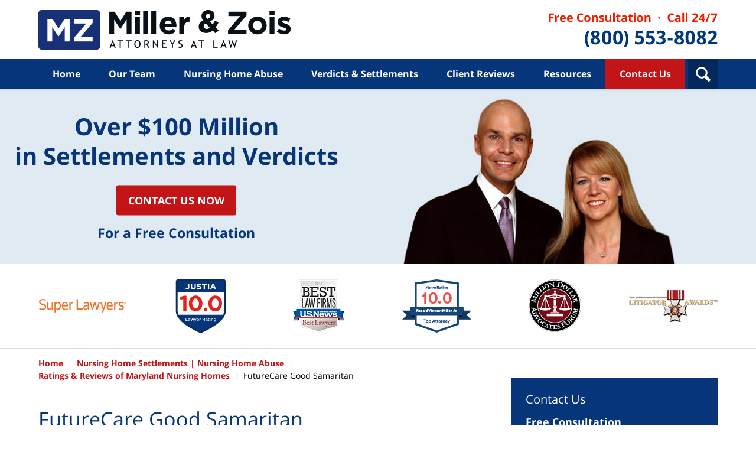

--- FILE ---
content_type: text/html
request_url: https://nursinghome.millerandzois.com/futurecare-good-samaritan.html
body_size: 14442
content:
<!DOCTYPE html> <html class="no-js" lang="en"> <head> <title>FutureCare Good Samaritan | Maryland Nursing Home Lawyers Miller & Zois</title> <meta http-equiv="Content-Type" content="text/html; charset=utf-8" /> <meta name="robots" content="index,follow" /> <meta name="description" content="Free Consultation - Call (800) 553-8082 - Miller & Zois helps victims and their families receive compensation for their injuries in Nursing Home and Personal Injury cases. FutureCare Good Samaritan - Maryland Nursing Home Lawyer" /> <meta name="keywords" content="Call (800) 553-8082 - Miller & Zois helps victims and their families receive compensation for their injuries in Nursing Home and Personal Injury cases. FutureCare Good Samaritan - Maryland Nursing Home Lawyer" /> <!--MSIE--> <meta http-equiv="imagetoolbar" content="no" /> <meta name="autosize" content="off" /> <meta name="pageid" content="3165707" /> <meta name="siteid" content="3164763" /> <!--/MSIE--> <meta name="viewport" content="width=device-width, initial-scale=1.0" /> <link rel="bookmark" href="#content" title="jump to content" /> <link rel="bookmark" href="#topnav" title="jump to Main Menu" /> <link rel="shortcut icon" href="favicon.ico" type="image/x-icon"> <link rel="icon" href="favicon.ico" type="image/x-icon"> <script> window.jmetadata = window.jmetadata || { site: { id: '3164763', name: 'justia-nursinghome-millerandzois-com' }, analytics: { ga4: [ { measurementId: 'G-GKLKY46KZF' } ] } } </script> <!-- Google Tag Manager --> <script>(function(w,d,s,l,i){w[l]=w[l]||[];w[l].push({'gtm.start': new Date().getTime(),event:'gtm.js'});var f=d.getElementsByTagName(s)[0], j=d.createElement(s),dl=l!='dataLayer'?'&l='+l:'';j.async=true;j.src= 'https://www.googletagmanager.com/gtm.js?id='+i+dl;f.parentNode.insertBefore(j,f); })(window,document,'script','dataLayer','GTM-PHFNLNH');</script> <!-- End Google Tag Manager -->           <script>(function(){if(top!=self){top.location.replace(self.location.href);}})();</script> <script type="text/javascript">(function(H){H.className=H.className.replace(/\bno-js\b/,'js')})(document.documentElement)</script> <link rel="stylesheet" type="text/css" media="all" href="/css/global.css?build=1767981879" /> <meta name="utime" content="2025-10-06 12:11:11" /> <link rel="canonical" href="https://nursinghome.millerandzois.com/futurecare-good-samaritan.html" /> <script async defer src="https://justatic.com/e/widgets/js/justia.js"></script> </head> <body id="practiceareasubsec_211" class="l2 justia-nursinghome-millerandzois-com level1 practiceareas level2 practiceareasub_125 level3 practiceareasubsec_211 level4"> <!-- Google Tag Manager (noscript) --> <noscript><iframe src="https://www.googletagmanager.com/ns.html?id=GTM-PHFNLNH" height="0" width="0" style="display:none;visibility:hidden"></iframe></noscript> <!-- End Google Tag Manager (noscript) --> <div id="top-numbers-v3" class="top-numbers-v3 tnv3-sticky"> <ul> <li> Free Consultation: <strong> (800) 553-8082 </strong> <a href="tel:+1-800-553-8082" class="tnv3-button" data-gtm-location="Sticky Header" data-gtm-value="(800) 553-8082" data-gtm-action="Contact" data-gtm-category="Phones" data-gtm-device="Mobile" data-gtm-event="phone_contact" data-gtm-label="Call" data-gtm-target="Button" data-gtm-type="click" data-gtm-conversion="1" rel="nofollow">Tap Here to Call Us </a> </li> </ul> </div> <div id="container" class="practiceareasubsec"> <div class="cwrap" id="practiceareapage"> <!-- Header --> <div id="header"> <div class="wrapper"> <div id="head"> <div id="logo"><a href="/" title="Back to Home" data-title=" Miller & Zois, Attorneys at Law"><img src="/images/justia-nursinghome-millerandzois-com.png" id="mainlogo" alt="Logo of Miller & Zois, Attorneys at Law" />Miller & Zois, Attorneys at Law Home</a></div> <div id="tagline"><a href="contact-us.html" data-gtm-event-type="click" data-gtm-event-target="tel" data-gtm-event-label="Header Call to Action" >Contact Miller & Zois, Attorneys at Law</a></div> </div> <div id="topnav"> <ul id="tnav-toplevel"> <li class="index priority_1" id="fc"><a href="/" >Home</a> </li> <li class="category_4 priority_4" ><a href="https://www.millerandzois.com/our-team.html" target="_blank">Our Team</a> </li> <li class="practiceareas priority_2" ><a href="nursing-home-negligence.html" >Nursing Home Abuse</a> </li> <li class="category_377 priority_5" ><a href="https://www.millerandzois.com/verdicts-settlements.html" target="_blank">Verdicts & Settlements</a> </li> <li class="category_378 priority_6" ><a href="https://www.millerandzois.com/testimonials-from-miller-zois-clients.html" target="_blank">Client Reviews</a> </li> <li class="category_379 priority_7" ><a href="https://www.millerandzois.com/maryland-injury-victim-help-center.html" target="_blank">Resources</a> </li> <li class="contactus priority_1" id="lc"><a href="contact-us.html" >Contact Us</a> </li> </ul> </div> </div> <div class="hfrags"> <div id="header-search" class="widget"> <strong class="heading4 widget-title">Search</strong> <form action="/search/" method="get" name="sitesearch"> <span> <label for="siteSearchInput" class="visuallyhidden">Search</label> <input type="text" name="query" value="" id="siteSearchInput" placeholder="Enter Text" title="Search"/> </span> <button type="submit" name="Search" id="siteSearchButton">Search</button> </form> </div> </div> <style>.grecaptcha-badge { visibility: hidden; } .jgrecaptcha-text, .jfdisclaimer-text { margin: 1.8em 0; }</style> <div id="ed"></div> <div class="clr"></div> </div> <!-- End Header --> <div class="imgwrap"> <div id="img1"> <div class="banner-wrapper"> <div class="banner banner-02"> <div class="slide slide-01"> <picture> <source type='image/webp' media='(max-width: 749px)' srcset='/images/backpages/320.webp 320w, /images/backpages/750.webp 750w'> <source type='image/webp' media='(min-width: 750px)' srcset='/images/backpages/975.webp 975w, /images/backpages/1300.webp 1300w'> <source media='(max-width: 749px)' srcset='/images/backpages/320.jpg 320w, /images/backpages/750.jpg 750w'> <source media='(min-width: 750px)' srcset='/images/backpages/975.jpg 975w, /images/backpages/1300.jpg 1300w'> <img src='/images/backpages/1300.jpg' alt='Ronald V. Miller Jr. and Laura G. Zois'> </picture> <div class="banner-tagline"> <div class="wrapper"> <div class="text"> <div class="line line-1">Over $100 Million</div> <div class="line line-2">in Settlements and Verdicts</div> <div class="btn-container"> <a href="/contact-us.html" class="btn -cta">Contact Us Now</a> <span>For a Free Consultation</span> </div> </div> </div> </div> </div> </div> </div> </div> <div id="img2" ><div class="badges badges-01 swipeable -max-6" data-initial-slide-lvl1="1" data-initial-slide-lvl2="0"> <div class="wrapper"> <div class="swipeable-items"> <div class="item"> <picture> <source type="image/webp" data-srcset="/images/badges/01/01.webp"> <source data-srcset="/images/badges/01/01.png"><img class="lazyload" src="/jshared/img/icons/spinner.svg" data-src="/images/badges/01/01.png" width="148" height="23" alt="Super Lawyers"> </picture> </div> <div class='item'> <img class='lazyload' src='/jshared/img/icons/spinner.svg' data-src='https://justatic.com/e/widgets/images/badges/justia-lawyer-rating-595022058.svg' alt='Justia Lawyer Rating for Ronald V. Miller Jr.' width='92px' height='92px'> </div> <div class="item"> <picture> <source type="image/webp" data-srcset="/images/badges/01/03.webp"> <source data-srcset="/images/badges/01/03.png"><img class="lazyload" src="/jshared/img/icons/spinner.svg" data-src="/images/badges/01/03.png" width="87" height="90" alt="Best Law Firms"> </picture> </div> <div class="item"> <picture> <source type="image/webp" data-srcset="/images/badges/01/04.webp"> <source data-srcset="/images/badges/01/04.png"><img class="lazyload" src="/jshared/img/icons/spinner.svg" data-src="/images/badges/01/04.png" width="117" height="90" alt="Avvo Rating - 10"> </picture> </div> <div class="item"> <picture> <source type="image/webp" data-srcset="/images/badges/01/05.webp"> <source data-srcset="/images/badges/01/05.png"><img class="lazyload" src="/jshared/img/icons/spinner.svg" data-src="/images/badges/01/05.png" width="89" height="89" alt="Million Dollar Advocates Forum"> </picture> </div> <div class="item"> <picture> <source type="image/webp" data-srcset="/images/badges/01/06.webp"> <source data-srcset="/images/badges/01/06.png"><img class="lazyload" src="/jshared/img/icons/spinner.svg" data-src="/images/badges/01/06.png" width="150" height="54" alt="Litigator Awards"> </picture> </div> </div> </div> </div></div> </div> <div id="main" class="practiceareasub_125"> <div class="mwrap"> <div class="tcfrags"> </div> <div id="content"> <div id="breadcrumbs"> <div class="wrapper"> <div itemscope itemtype="https://schema.org/BreadcrumbList"> <div itemprop="itemListElement" itemscope itemtype="https://schema.org/ListItem"> <a href="https://nursinghome.millerandzois.com/" itemtype="https://schema.org/Thing" itemprop="item"> <span itemprop="name">Home</span></a> <meta itemprop="position" content="1" /> </div> <div itemprop="itemListElement" itemscope itemtype="https://schema.org/ListItem"> <a href="https://nursinghome.millerandzois.com/nursing-home-negligence.html" itemtype="https://schema.org/Thing" itemprop="item"> <span itemprop="name">Nursing Home Settlements | Nursing Home Abuse</span></a> <meta itemprop="position" content="2" /> </div> <div itemprop="itemListElement" itemscope itemtype="https://schema.org/ListItem"> <a href="https://nursinghome.millerandzois.com/ratings-reviews-of-maryland-nursing-homes.html" itemtype="https://schema.org/Thing" itemprop="item"> <span itemprop="name">Ratings & Reviews of Maryland Nursing Homes</span></a> <meta itemprop="position" content="3" /> </div> <div itemprop="itemListElement" itemscope itemtype="https://schema.org/ListItem"> <meta itemprop="name" content="FutureCare Good Samaritan" /> <span itemscope itemtype="https://schema.org/Thing" itemprop="item" itemid="https://nursinghome.millerandzois.com/futurecare-good-samaritan.html" /> <span>FutureCare Good Samaritan</span> </span> <meta itemprop="position" content="4" /> </div> </div> </div> </div> <!-- Content --> <div class="bodytext"> <h1>FutureCare Good Samaritan</h1> <div class="description"><strong class="heading"> a.k.a. FutureCare at Good Samaritan </strong><p>1601 E. BELVEDERE AVENUE<br>BALTIMORE, MD 21239<br>(410) 532-5600</p><strong class="heading"> Basic Profile: </strong><ul class="no-spacing-list"><li>Located in <a href="https://www.millerandzois.com/baltimore-personal-injury-lawyer.html">Baltimore City</a>, Maryland</li><li>Owned by FutureCare</li><li>Certified Beds: 146</li><li>Last Medicare Rating: 3 stars</li><li>Recent Lawsuit: <a href="https://www.millerandzois.com/heel-bed-sore-lawsuit.html">Renner v.Good Samaritan</a></li></ul><p>Good Samaritan Nursing Home is a <a href="futurecare-nursing-lawyer-lawsuit.html">FutureCare</a> owned facility in northern Baltimore located on the campus of Good Samaritan Hospital. The facility has 146 certified beds. It provides both short-term and long-term care, as well as clinical and comprehensive rehabilitation services. In the last official census, it had a total of 107 residents - almost exactly the Maryland state average, and a bit above the national average.</p><p>There have been a lot of problems with this facility. It is also the target of a bed sore lawsuit filed in which the family. In <a href="heel-bed-sore-lawsuit.html">Renner v. Good Samaritan Nursing Center</a>, a now deceased woman's estate alleges that bedsores on the woman's heels that were not properly diagnosed and treated.</p><p>As Maryland nursing home lawyers, you would expect us to put this all on FutureCare, a nursing home we have fought with in the past and <a href="https://www.marylandinjurylawyerblog.com/2016/08/miller-zois-new-nursing-home-law-maryland.html">just defeated</a> in the Maryland Court of Special Appeals.</p><p>But they are not on the hook this time. In July 2016, GSNH Operator, LLC, became a unit of <a href="https://futurecare.com/">FutureCare</a>, which refers to this facility on its website as FutureCare at <a href="https://futurecare.com/senior-care-maryland/good-samaritan/14/">Good Samaritan</a>. So anything negative about this facility could be different next year. We just do not know.</p><strong class="heading"> FutureCare at Good Samaritan Competitors </strong><p>Let's take a break before we get into the nut and bolts of this facility to take a look at the competition.</p><ul><li><a href="future-care-cold-spring.html">FutureCare Cold Spring</a>: Less than a half a mile away, this Baltimore facility's main Medicare stats are downright odd: 2 stars overall; abysmal 1 star for its health inspection. (Good Samaritan got three stars and two stars for these items.) But Cold Spring got perfect 5-star ratings for staffing and quality measures, besting its new sister FutureCare facility in both of these categories. One of this facility's key selling points, ironically because the Good Samaritan facility is actually on the hospital's campus, is that is it so close to a hospital.</li><li><a href="holly-hill-nursing-and-rehabilitation-center.html">Holly Hill Nursing and Rehabilitation Center</a>: This Towson facility scores 1 star less than Good Samaritan in three Medicare categories: its health inspection, its quality measures, and its overall rating. Holly Hill and Good Samaritan both got four stars for staffing.</li><li><a href="transitional-care-at-good-samaritan.html">Transitional Care at Good Samaritan</a>: Making things ripe for confusion, this other "Good Samaritan" is located a mere thousand feet or so from the FutureCare facility in Baltimore. But it is far better in terms of its Medicare scores, with a great overall rating (5 stars) and very good ratings for its staffing and health inspection. But Transitional had a mere 2-star rating for quality measures, versus the FutureCare facility's three stars.</li><li><a href="greater-baltimore-medical-center-sub-acute-unit.html">Greater Baltimore Medical Center Sub Acute Unit</a>: This Baltimore facility came close to getting "perfect" Medicare scores: 5 stars in three categories (including its overall rating) and four stars (above average) in one. Very few facilities anywhere can compete with scores like these; this facility outscored Good Samaritan across the board.</li><li><a href="homewood-center.html">Homewood Center</a>: With an overall Medicare rating of 1 star (and 1 star for its health inspection), Homewood Center poses little competition to Good Samaritan or anyone else except for the next nursing home on this list.</li><li><a href="long-green-center.html">Long Green Center</a>: With dismal 1-star Medicare ratings for three of four main categories, this Baltimore facility offers serious competition to almost nobody looking for the best nursing home in the area.</li><li><a href="perring-parkway-center.html">Perring Parkway Center</a>: Also located in Baltimore, Perring Parkway had almost identical Medicare ratings with Good Samaritan - which did beat it, three stars to 2 stars, on quality measures.</li></ul><strong class="heading"> Averages </strong><p><img alt="Nursing Home" src="photos/nursinghome7.jpg" class="rightphoto amp-include" amp-position="right" width="270" height="181">In its last standard Medicare <a href="https://www.medicare.gov/nursinghomecompare/profile.html#profTab=0&amp;ID=215241&amp;Distn=0.5&amp;loc=21239&amp;lat=39.3614334&amp;lng=-76.5892774">standard inspection report</a> (January 2016, before FutureCare acquired it) this facility got an overall Medicare rating of 3 stars: average. The health inspection (for which it got a below-average two stars) uncovered 16 deficiencies: higher than the 11.4 Maryland average and over twice the national average of 7.1. The 16 deficiencies here included 6 for quality care and three apiece for resident assessment and resident rights. This facility had five deficiencies on its last fire safety inspection, slightly exceeding the Maryland and U.S. averages.</p><p>Good Samaritan got four stars, overall, for staffing, and four stars for RN staffing in particular. It was equal to, or better than, the Maryland and U.S. averages in all of Medicare's staffing-related categories. It equaled the Maryland average (and topped the U.S. average) regarding RN time and physical therapist daily time per resident. It beat both the state and national averages for residents' time per day with LPNs and LVNs (licensed practical nurses, licensed vocational nurses) and with all nursing time combined. This facility was much more generous than the Maryland and U.S. averages on time spent by certified nursing assistants: about three-quarters of an hour more per resident per day.</p><p>The standard Medicare inspection compiles stats on a facility's level of care, which it calls quality measures. For these measures, FutureCare at Good Samaritan got a 3-star (average) rating overall.</p><p>Regarding this facility's Medicare scores for short-stay residents, the key word is <em>slight</em>. Good Samaritan was slightly better than the Maryland and national averages on three stats, and slightly below average on five others. Statistically speaking, this facility was about on par with the state and U.S. averages for short-stay residents.</p><p>For long-stay residents, Good Samaritan had some excellent scores, but it was inconsistent - also doing quite badly on other quality measures.</p><p>The rate of falls with injury for long-term residents here was less than half the Maryland and U.S. averages. These Good Samaritan residents were less likely than average to have <a href="uti-nursing-home-claims.html">cystitis infections</a> (UTIs) or need ongoing catheterization. They were less likely to experience severe weight loss, and two to four times less likely than the state and U.S. averages to need antianxiety or antipsychotic meds.</p><p>But this facility also had some sharply negative metrics. One Medicare stat counts the residents for whom the "ability to move independently worsened." That was the case for 38.5 percent of this facility's long-stay residents - around twice as high as the Maryland and U.S. averages (22.1 % and 18.2 %, respectively). That stat dovetails ironically with the fact that this facility subjected about twice as many of its long-stay residents to physical restraints as the state and national averages. Yes, some residents' ability to move certainly <em>did</em> get worse.</p><p>Long-term residents here also were seriously more likely than average to experience declines in their ability to carry out daily activities without assistance. They were significantly more likely than average to suffer from <a href="maryland-pressure-sore-lawyer.html">bed sores</a> and also more likely to report having moderate to severe pain.</p><strong class="heading"> Past Red Flags </strong><p>Good Samaritan (or GSNH Operator, as it probably then was called) had Medicare complaint inspections in November 2015 and May 2016. We can't blame FutureCare for complaints that occurred before it arrived - certainly not for the <a href="https://www.medicare.gov/nursinghomecompare/InspectionReportDetail.aspx?ID=215241&amp;SURVEYDATE=11/17/2015&amp;INSPTYPE=CMPL&amp;profTab=1&amp;Distn=0.5&amp;loc=21239&amp;lat=39.3614334&amp;lng=-76.5892774">complaint inspection</a> of November 2015 to investigate a resident's skinned toe that was apparently mishandled.</p><p>One can't blame FutureCare for the May 2016 <a href="https://www.medicare.gov/nursinghomecompare/InspectionReportDetail.aspx?ID=215241&amp;SURVEYDATE=05/02/2016&amp;INSPTYPE=CMPL&amp;profTab=1&amp;Distn=0.5&amp;loc=21239&amp;lat=39.3614334&amp;lng=-76.5892774">complaint inspection</a> either, but it is important to note what sorts of issues the new owners might need to address. (The Medicare complaint reports are so stiffly written, however, that it is not always easy to tell what they are describing.) Problems do not go away just because there is a new owner.</p><p>The most serious of four complaints in this inspection entailed actual physical harm to a resident who, in being assisted to the bathroom, fell off the toilet seat and injured her back. The resident argued that there should have been two staffers supporting her, rather than just one. Medicare rated the other three complaints as posing minimal harm. In one case, staffers caught a resident in the act of falling -- thus sparing her injury -- but failed to tell her daughter about the incident. In what sounds like a pharmacy error, staffers failed to provide the right prescription dosage to a resident at the time of discharge. Another time, the facility was tardy in providing a diagnostic procedure to a resident.</p><p>In September 2015, the federal government slapped this facility with a fine of $169,358 - a stunningly large figure, since federal fines are rare, and often quite small when they do happen. Something must have gone seriously wrong at this facility at some point not long ago, and we hope for the sake of the residents here that the new owners will identify the problem and fix it. Clearly, it is an excellent option to be on the property of a hospital. The next inspection report will probably tell you a lot about where this facility is going.</p><strong class="heading"> Baltimore Nursing Home Lawyer </strong><p>Have you or someone you love suffered harm (or killed) in a Baltimore nursing home or assisted living facility? Call our nursing home lawyer at Miller &amp; Zois today at <strong>(800) 553-8082</strong> or get a FREE no obligation <a href="contact-us.html">case review</a>.</p><strong class="heading"> More Information </strong><ul><li>Look at nursing home <a href="nursing-home-lawsuits-maryland.html">lawsuits filed in Maryland</a> in 2016. You will see common themes: falls, bedsores (and Genesis as a defendant)</li><li>How much money can you expect in a nursing home cases? It is a fair question. <a href="value-nursing-home-cases-maryland.html">Get case value information</a> and learn how nursing home claims are valued for settlement</li><li>We break down all of the Maryland <a href="ratings-reviews-of-maryland-nursing-homes.html">nursing homes</a> like we did for this FutureCare facility</li><li>Call our <a href="maryland-nursing-home-attorney.html">Baltimore nursing home lawyers</a> right now at <strong>(800) 553-8082</strong> or get a <a href="contact-us.html">FREE online case review</a>. We can help you.</li></ul><div class="medicare-stats" data-medicare-stats="true" data-resource-id="215241"><div class="topbottommargin"><strong class="number">1</strong><strong class="specialheading">Vital Statistics</strong><div class="p-div"><strong>Number of Beds:</strong>146 certified beds<img src="files/iratingicon.png" class="irating" alt="information"><div class="pop-box pb-beds"><p>Beds in the nursing home that have been approved by the federal government to participate in Medicare or Medicaid.</p></div></div><div class="p-div"><strong>Accepts:</strong>Medicare and Medicaid<img src="files/iratingicon.png" class="irating" alt="information"><div class="pop-box pb-accepts"><p>Shows if the nursing home participates in the Medicare, Medicaid, or both.</p></div></div></div><div class="topbottommargin"><strong class="number">2</strong><strong class="specialheading">Key Ratings</strong><table class="ratingstable"><tbody><tr><td><strong>Star Rating Summary</strong></td><td></td><td></td></tr><tr><td><strong>Overall Rating</strong><img src="files/iratingicon.png" class="irating" alt="information"><div class="pop-box pb-rating"><p>Medicare assigns the overall star rating based on a nursing homes's performance on 3 separate measures: Health inspections, staffing, and quality measures. Each of these domains have their own star ratings, with more stars meaning better quality of care</p></div></td><td><img src="photos/2starsimage.jpg" alt="Two Stars" class="amp-include" width="110" height="40"></td><td>Below Average</td></tr><tr><td><strong>Health Inspection</strong><img src="files/iratingicon.png" class="irating" alt="information"><div class="pop-box pb-inspection"><p>Medicare assigns the star rating based on a nursing home's weighted score from recent health inspections. More stars means fewer health risks</p></div></td><td><img src="photos/2starsimage.jpg" alt="Two Stars" class="amp-include" width="110" height="40"></td><td>Below Average</td></tr><tr><td><strong>Staffing</strong><img src="files/iratingicon.png" class="irating" alt="information"><div class="pop-box pb-staffing"><p>Medicare assigns the star rating based on the nursing home's staffing hours for Registered Nurses (RNs), Licensed Practice Nurses (LPNs), Licensed Vocational Nurses (LVNs), and Nurse aides. More stars means a better level of staffing per nursing home resident</p></div></td><td><img src="photos/3starsimage.jpg" alt="Three Stars" class="amp-include" width="110" height="40"></td><td>Average</td></tr><tr><td><strong>RN Staffing</strong></td><td><img src="photos/3starsimage.jpg" alt="Three Stars" class="amp-include" width="110" height="40"></td><td>Average</td></tr><tr><td><strong>Quality Measures</strong><img src="files/iratingicon.png" class="irating" alt="information"><div class="pop-box pb-measures"><p>Medicare assigns the star rating based on data from a select set of clinical data measures. More stars means better quality of care</p></div></td><td><img src="photos/4starsimage.jpg" alt="Four Stars" class="amp-include" width="110" height="40"></td><td>Above Average</td></tr></tbody></table></div><div class="topbottommargin"><strong class="number">3</strong><strong class="specialheading">Key Short Stay Statistics</strong><table><thead><tr><td><em>Description</em></td><td><em>Gsnh Operator, Llc</em></td><td><em>Maryland<br>Average</em></td></tr></thead><tbody><tr><td><strong>Percent of short-stay residents who self-report moderate to severe pain</strong><br><small><em>Lower percentages are better</em>.</small></td><td>12.5%</td><td>10.4%</td></tr><tr><td><strong>Percentage of SNF residents with pressure ulcers that are new or worsened</strong><br><small><em>Lower percentages are better</em>.</small></td><td>0.5%</td><td>Not Available</td></tr><tr><td><strong>Percent of short-stay residents assessed and given, appropriately, the seasonal influenza vaccine</strong><br><small><em>Higher percentages are better</em>.</small></td><td>89.2%</td><td>85.3%</td></tr><tr><td><strong>Percent of short-stay residents assessed and given, appropriately, the pneumococcal vaccine</strong><br><small><em>Higher percentages are better</em>.</small></td><td>89.6%</td><td>84.0%</td></tr><tr><td><strong>Percentage of short-stay residents who got antipsychotic medication for the first time</strong><br><small><em>Lower percentages are better</em>.</small></td><td>2.1%</td><td>1.7%</td></tr></tbody></table></div><div class="topbottommargin"><strong class="number">4</strong><strong class="specialheading">Key Long Stay Statistics</strong><table><thead><tr><td><em>Description</em></td><td><em>Gsnh Operator, Llc</em></td><td><em>Maryland<br>Average</em></td></tr></thead><tbody><tr><td><strong>Percent of long-stay residents experiencing one or more falls with major injury</strong><br><small><em>Lower percentages are better</em>.</small></td><td>3.1%</td><td>2.7%</td></tr><tr><td><strong>Percent of long-stay residents with a urinary tract infection</strong><br><small><em>Lower percentages are better</em>.</small></td><td>4.6%</td><td>2.5%</td></tr><tr><td><strong>Percent of long-stay residents who self-report moderate to severe pain</strong><br><small><em>Lower percentages are better</em>.</small></td><td>8.5%</td><td>5.4%</td></tr><tr><td><strong>Percent of long-stay high-risk residents with pressure ulcers</strong><br><small><em>Lower percentages are better</em>.</small></td><td>9.2%</td><td>8.8%</td></tr><tr><td><strong>Percent of long-stay low-risk residents who lose control of their bowels or bladder</strong><br><small><em>Lower percentages are better</em>.</small></td><td>78.6%</td><td>62.3%</td></tr><tr><td><strong>Percent of long-stay residents who have or had a catheter inserted and left in their bladder</strong><br><small><em>Lower percentages are better</em>.</small></td><td>1.6%</td><td>1.7%</td></tr><tr><td><strong>Percent of long-stay residents who were physically restrained</strong><br><small><em>Lower percentages are better</em>.</small></td><td>0.0%</td><td>0.2%</td></tr><tr><td><strong>Percentage of long-stay residents whose ability to move independently worsened</strong><br><small><em>Lower percentages are better</em>.</small></td><td>32.7%</td><td>22.5%</td></tr><tr><td><strong>Percent of long-stay residents whose need for help with daily activities has increased</strong><br><small><em>Lower percentages are better</em>.</small></td><td>24.5%</td><td>18.0%</td></tr><tr><td><strong>Percent of long-stay residents who lose too much weight</strong><br><small><em>Lower percentages are better</em>.</small></td><td>4.6%</td><td>5.8%</td></tr><tr><td><strong>Percent of long-stay residents who have depressive symptoms</strong><br><small><em>Lower percentages are better</em>.</small></td><td>6.1%</td><td>3.9%</td></tr><tr><td><strong>Percentage of long-stay residents who received an antianxiety or hypnotic medication</strong><br><small><em>Lower percentages are better</em>.</small></td><td>7.9%</td><td>16.2%</td></tr><tr><td><strong>Percent of long-stay residents assessed and given, appropriately, the seasonal influenza vaccine</strong><br><small><em>Higher percentages are better</em>.</small></td><td>97.0%</td><td>96.7%</td></tr><tr><td><strong>Percent of long-stay residents assessed and given, appropriately, the pneumococcal vaccine</strong><br><small><em>Higher percentages are better</em>.</small></td><td>91.0%</td><td>94.1%</td></tr><tr><td><strong>Percent of long-stay residents who received an antipsychotic medication</strong><br><small><em>Lower percentages are better</em>.</small></td><td>8.8%</td><td>12.4%</td></tr></tbody></table></div><div class="topbottommargin"><strong class="number">5</strong><strong class="specialheading">Inspection Summary</strong><p><strong>Date of standard health inspection:</strong>08/14/2018<br><strong>Total number of health deficiencies:</strong>28<br><strong>Average number of health deficiencies in Maryland:</strong>14.9</p></div></div> </div> <div class="subpageslist"> <ul> </ul> </div> </div> <div class="sidebar primary-sidebar"> </div> <div class="cfrags"> </div> <!-- Content --> </div> <!-- SideBar left --> <div id="left" class="sidebar secondary-sidebar"> <div id="contactform" class="widget contactform contactform"> <form id="genericcontactform_contactform" name="genericcontactform_contactform" class="form_designer" data-gtm-label="Consultation Form" data-gtm-action="Submission" data-gtm-category="Forms" data-gtm-type="submission" action="/jshared/contactus/" method="post"> <strong class="heading4 widget-title"><a href="contact-us.html">Contact Us</a></strong> <div class="formdesc"><div class="formdesc"> <strong class="line line-1">Free Consultation</strong> <strong class="line line-2">(800) 553-8082</strong> </div></div> <input type="hidden" name="5_From_Page" value="FutureCare Good Samaritan" /> <input type="hidden" name="site_id" value="3164763" /> <input type="hidden" name="return_url" value="https://nursinghome.millerandzois.com/thank-you_1.html" /> <input type="hidden" name="current_url" value="https://nursinghome.millerandzois.com/futurecare-good-samaritan.html" /> <input type="hidden" name="big_or_small" value="small" /> <span class="fld"> <label for="Name"> Name (Required) </label> <input name="10_Name" type="text" id="Name" size="40" placeholder="Name (Required)" autocomplete="name" required /> </span> <span class="fld"> <label for="Email"> Email (Required) </label> <input name="20_Email" type="text" id="Email" size="40" placeholder="Email (Required)" autocomplete="email" required /> </span> <span class="fld"> <label for="Phone"> Phone (Required) </label> <input name="30_Phone" type="text" id="Phone" size="40" placeholder="Phone (Required)" autocomplete="tel" required /> </span> <span class="fld"> <label for="40_Tell_us_about_your_case">Tell us about your case</label> <textarea name="40_Tell_us_about_your_case" id="40_Tell_us_about_your_case" title="Tell_us_about_your_case" rows="5" cols="20" placeholder="Tell us about your case" ></textarea> </span> <span class="disc">I understand that submitting this form does not create an attorney-client relationship. I also understand that Miller & Zois works with multiple law firms on these claims and that I may be contacted by an affiliated law firm working with Miller & Zois on these lawsuits.</span> <input type="hidden" name="alt_required_fields" value="yes" /> <input type="hidden" name="required_fields" value="10_Name_Required,20_Email_Required,30_Phone_Required" />  <!-- captcha include -->
<div data-directive="j-recaptcha" data-recaptcha-key="6LcxdzssAAAAAJ04tZ_67WvQeaT4-uHF4yOABSZv" data-version="2" data-set-lang="en"></div> <span class="submit"> <button type="submit" name="submitbtn">CONTACT US NOW</button> </span> </form> </div> <div id="pr_ar" class="widget subsectionslist"> <strong class="heading4 widget-title"><a href="nursing-home-negligence.html">Practice Areas</a></strong> <div class="fragcontent"> <ul class="toplevel"> <li class="li2 practiceareasub_18"> <strong><a href="nursing-home-q-a.html">Maryland Nursing Home Claims: Your Questions Answered</a></strong> </li> <li class="li3 practiceareasub_20"> <strong><a href="value-nursing-home-cases-maryland.html">Maryland Nursing Home Settlements & Verdicts</a></strong> </li> <li class="li4 practiceareasub_24"> <strong><a href="maryland-nursing-home-death.html">Wrongful Death Claims</a></strong> </li> <li class="li5 practiceareasub_43"> <strong><a href="picking-maryland-nursing-home.html">Choosing a Nursing Home</a></strong> </li> <li class="li6 practiceareasub_49"> <strong><a href="maryland-nursing-home-attorney.html">Common Nursing Home Defendants</a></strong> </li> <li class="li7 practiceareasub_72"> <strong><a href="nursing-home-arbitration.html">Arbitration Agreements</a></strong> </li> <li class="li8 practiceareasub_74"> <strong><a href="nursing-home-assault-attorney.html">Nursing Home Assault and Battery Victims</a></strong> </li> <li class="li9 practiceareasub_76"> <strong><a href="maryland-decubitus-malpractice-lawyer.html">Bed Sores</a></strong> </li> <li class="li10 practiceareasub_99"> <strong><a href="nursing-home-choking-injuries.html">Choking Injuries</a></strong> </li> <li class="li11 practiceareasub_100"> <strong><a href="nursing-home-dehydration.html">Dehydration Injuries in Nursing Homes</a></strong> </li> <li class="li12 practiceareasub_101"> <strong><a href="feeding-tube-malpractice.html">Feeding Tube</a></strong> </li> <li class="li13 practiceareasub_102"> <strong><a href="nursing-home-financial-abuse.html">Financial Abuse</a></strong> </li> <li class="li14 practiceareasub_103"> <strong><a href="nursing-home-fire-injuries.html">Fire</a></strong> </li> <li class="li15 practiceareasub_104"> <strong><a href="nursing-home-medicinal-abuse.html">Medicinal Abuse</a></strong> </li> <li class="li16 practiceareasub_105"> <strong><a href="nursing-home-fall-maryland.html">Nursing Home Falls</a></strong> </li> <li class="li17 practiceareasub_117"> <strong><a href="restraint-nursing-home-injury.html">Nursing Home Restraints</a></strong> </li> <li class="li18 practiceareasub_118"> <strong><a href="venous-skin-ulcer-cases.html">Skin Ulcer Lawsuits</a></strong> </li> <li class="li19 practiceareasub_119"> <strong><a href="uti-nursing-home-claims.html">UTI Nursing Home Malpractice</a></strong> </li> <li class="li20 practiceareasub_125 selected_parent"> <strong><a href="ratings-reviews-of-maryland-nursing-homes.html">Ratings & Reviews of Maryland Nursing Homes</a></strong> </li> </ul> </div> </div> </div> <!-- End SideBar left --> </div> <div class="stpr"></div> </div> <!-- Stripes --> <div class="stripes"> <div id="stripe-02" class="stripe stripe-02"> <div class="stripewrap"> <div id="client-reviews" class="widget w-cycler-v2 jw-w-cycler jw-schema-reviews"> <strong class="heading4 widget-title">Client Reviews</strong> <div class="description"> <script type="application/ld+json"> { "@context": "https://schema.org", "@type": "Review", "itemReviewed": { "@type": "LegalService", "name": "Miller & Zois, Attorneys at Law", "url": "https://nursinghome.millerandzois.com/", "logo": "https://nursinghome.millerandzois.com/images/justia-nursinghome-millerandzois-com.png", "image": "https://nursinghome.millerandzois.com/images/justia-nursinghome-millerandzois-com.png" }, "reviewBody": "&ldquo;When my sister was killed, we turned to Miller & Zois to fight for us. They stood by us every step of the way and we ended up getting more money than we asked for.&rdquo;", "author": { "@type": "Person", "name": "C.B. (Baltimore City)" }, "reviewRating": { "@type": "Rating", "worstRating": 1, "bestRating": 5, "ratingValue": 5 } } </script> <div class="w-cycler-wrapper"> <div class="w-cycler-wrapper-items"> <div class="review-item w-cycler-item"> <div class="review-rating"> <span>&#9733;&#9733;&#9733;&#9733;&#9733;</span> </div> <span class="review-description"> &ldquo;When my sister was killed, we turned to Miller & Zois to fight for us. They stood by us every step of the way and we ended up getting more money than we asked for.&rdquo; </span> <span class="review-author"> <span>C.B. (Baltimore City)</span> </span> </div> </div> </div> <div class="btn-container"> <a href="https://www.millerandzois.com/testimonials-from-miller-zois-clients.html" target="_blank" class="btn -ghost">View More</a> </div> </div> </div> </div> </div> <div id="stripe-04" class="stripe stripe-04"> <div class="stripewrap"> <div class="widget" id="index-footer-links"> <div class="description"><div class="row row-1"><div class="columns"><div class="column column-1 -w-6-in-lvl2 -w-3-in-lvl3"><div class="collapsible-content collapsible-content-01"><div class="top-item"><strong class="heading4"> <a target="_blank" href="https://www.millerandzois.com/our-team.html">Our Firm</a> </strong> <span class="expander" data-target="collapsible-content-01-details" data-expanded-text="&rsaquo;" data-collapsed-text="&rsaquo;">&rsaquo;</span></div><ul id="collapsible-content-01-details" class="expandable-content -collapsed"><li><a target="_blank" href="https://www.millerandzois.com/verdicts-settlements.html">Verdicts & Settlements</a></li><li><a target="_blank" href="https://www.millerandzois.com/testimonials-from-miller-zois-clients.html">Client Reviews</a></li><li><a target="_blank" href="https://www.millerandzois.com/awards-distinctions.html">Awards & Recognition</a></li><li><a target="_blank" href="https://www.millerandzois.com/attorney-referrals-in-maryland.html">Attorney Referrals</a></li><li><a target="_blank" href="https://www.millerandzois.com/m-z-community-involvement.html">Community Involvement</a></li><li><a target="_blank" href="https://www.millerandzois.com/miller-zois-law-school-scholarship.html">Miller & Zois Scholarship</a></li><li><a target="_blank" href="https://www.millerandzois.com/baltimore-office.html">Baltimore Office</a></li><li><a target="_blank" href="https://www.millerandzois.com/washington-office.html">Washington DC Office</a></li></ul></div></div><div class="column column-2 -w-6-in-lvl2 -w-3-in-lvl3"><div class="collapsible-content collapsible-content-02"><div class="top-item"><strong class="heading4"> <a target="_blank" href="https://www.millerandzois.com/our-team.html">Attorneys</a> </strong> <span class="expander" data-target="collapsible-content-02-details" data-expanded-text="&rsaquo;" data-collapsed-text="&rsaquo;">&rsaquo;</span></div><ul id="collapsible-content-02-details" class="expandable-content -collapsed"><li><a target="_blank" href="https://www.millerandzois.com/ronald-v-miller-jr.html">Ronald V. Miller, Jr</a></li><li><a target="_blank" href="https://www.millerandzois.com/laura-g-zois.html">Laura G. Zois</a></li><li><a target="_blank" href="https://www.millerandzois.com/justin-p-zuber.html">Justin Zuber</a></li><li><a target="_blank" href="https://www.millerandzois.com/beth-frey-malpractice-lawyer.html">Beth Frey</a></li><li><a target="_blank" href="https://www.millerandzois.com/lisa-a-miller.html">Lisa A. Miller</a></li><li><a target="_blank" href="https://www.millerandzois.com/our-team.html">More</a></li></ul></div></div><div class="column column-3 -w-6-in-lvl2 -w-3-in-lvl3"><div class="collapsible-content collapsible-content-03"><div class="top-item"><strong class="heading4"> <a target="_blank" href="https://www.millerandzois.com/maryland-medical-malpractice-lawyers.html">Medical Malpractice</a> </strong> <span class="expander" data-target="collapsible-content-03-details" data-expanded-text="&rsaquo;" data-collapsed-text="&rsaquo;">&rsaquo;</span></div><ul id="collapsible-content-03-details" class="expandable-content -collapsed"><li><a target="_blank" href="https://www.millerandzois.com/maryland-misdiagnosis-lawyer.html">Medical Misdiagnosis</a></li><li><a target="_blank" href="https://www.millerandzois.com/maryland-surgery-lawsuit-lawyer.html">Surgery Malpractice</a></li><li><a target="_blank" href="https://www.millerandzois.com/maryland-hospital-malpractice-lawyer.html">Hospital Malpractice</a></li><li><a target="_blank" href="https://www.millerandzois.com/maryland-medication-error-lawyer.html">Medication Error</a></li><li><a target="_blank" href="https://www.millerandzois.com/emergency-room-medical-malpractice-lawsuits.html">Emergency Room Error</a></li><li><a target="_blank" href="https://www.millerandzois.com/birth-injuries.html">Birth Injury</a></li><li><a target="_blank" href="https://www.millerandzois.com/drugs.html">Drugs & Medical Device</a></li><li><a target="_blank" href="https://www.millerandzois.com/practice-areas.html">More</a></li></ul></div></div><div class="column column-4 -w-6-in-lvl2 -w-3-in-lvl3"><div class="collapsible-content collapsible-content-04"><div class="top-item"><strong class="heading4"> <a target="_blank" href="https://www.millerandzois.com/practice-areas.html">Personal Injury Practice</a> </strong> <span class="expander" data-target="collapsible-content-04-details" data-expanded-text="&rsaquo;" data-collapsed-text="&rsaquo;">&rsaquo;</span></div><ul id="collapsible-content-04-details" class="expandable-content -collapsed"><li><a target="_blank" href="https://www.millerandzois.com/maryland-car-accident-lawyers.html">Car Accidents</a></li><li><a target="_blank" href="https://www.millerandzois.com/maryland-truck-accident-lawyer.html">Truck Accidents</a></li><li><a target="_blank" href="https://www.millerandzois.com/maryland-motorcycle-accident-claims.html">Motorcycle Accidents</a></li><li><a href="nursing-home-negligence.html">Nursing Home Negligence</a></li><li><a target="_blank" href="https://www.millerandzois.com/wrongful-death-statute-maryland.html">Wrongful Death</a></li><li><a target="_blank" href="https://www.millerandzois.com/maryland-premises-liability.html">Premises Liability</a></li><li><a target="_blank" href="https://www.millerandzois.com/product-defect-lawyer.html">Products Liability</a></li><li><a target="_blank" href="https://www.millerandzois.com/practice-areas.html">More</a></li></ul></div></div></div></div><div class="row row-2"><div class="columns"><div class="column column-1 -w-6-in-lvl2 -w-3-in-lvl3"><div class="collapsible-content collapsible-content-05"><div class="top-item"><strong class="heading4"> <a target="_blank" href="https://www.millerandzois.com/claims-by-maryland-jurisdictions.html">Communities Served</a> </strong> <span class="expander" data-target="collapsible-content-05-details" data-expanded-text="&rsaquo;" data-collapsed-text="&rsaquo;">&rsaquo;</span></div><ul id="collapsible-content-05-details" class="expandable-content -collapsed"><li><a target="_blank" href="https://www.millerandzois.com/baltimore-personal-injury-lawyer.html">Baltimore City</a></li><li><a target="_blank" href="https://www.millerandzois.com/baltimore-county-personal-injury-lawyers.html">Baltimore County</a></li><li><a target="_blank" href="https://www.millerandzois.com/prince-georges-county-injury-lawyer.html">Prince George's County</a></li><li><a target="_blank" href="https://www.millerandzois.com/montgomery-county-personal-injury-lawyers.html">Montgomery County</a></li><li><a target="_blank" href="https://www.millerandzois.com/anne-arundel-personal-injury-lawyers.html">Anne Arundel County</a></li><li><a target="_blank" href="https://www.millerandzois.com/frederick-personal-injury-lawyers.html">Frederick County</a></li><li><a target="_blank" href="https://www.millerandzois.com/washington-dc-personal-injury-claims.html">Washington DC</a></li><li><a target="_blank" href="https://www.millerandzois.com/claims-by-maryland-jurisdictions.html">More Communities</a></li></ul></div></div><div class="column column-2 -w-6-in-lvl2 -w-3-in-lvl3"><div class="collapsible-content collapsible-content-06"><div class="top-item"><strong class="heading4"> <a target="_blank" href="https://www.millerandzois.com/maryland-injury-victim-help-center.html">Injury Victim Help Center</a> </strong> <span class="expander" data-target="collapsible-content-06-details" data-expanded-text="&rsaquo;" data-collapsed-text="&rsaquo;">&rsaquo;</span></div><ul id="collapsible-content-06-details" class="expandable-content -collapsed"><li><a target="_blank" href="https://www.millerandzois.com/blogs.html">Legal Blogs</a></li><li><a target="_blank" href="https://www.millerandzois.com/faqs.html">FAQs - Questions & Answers</a></li><li><a href="https://www.youtube.com/user/Ronvmiller" target="_blank">Videos</a></li><li><a href="https://www.childsafety.center/" target="_blank">Child Safety Center</a></li><li><a target="_blank" href="https://www.millerandzois.com/statute-limitations-maryland.html">Time to Bring a Claim</a></li><li><a target="_blank" href="https://www.millerandzois.com/value-personal-injury-accident-claims.html">Determining Case Valuation</a></li><li><a target="_blank" href="https://www.millerandzois.com/settlement-how-long.html">How Long to Settle</a></li><li><a target="_blank" href="https://www.millerandzois.com/settlement-value-your-claim.html">Settlement Calculator</a></li></ul></div></div><div class="column column-3 -w-6-in-lvl2 -w-3-in-lvl3"><div class="collapsible-content collapsible-content-07"><div class="top-item"><strong class="heading4"> <a target="_blank" href="https://www.millerandzois.com/professional-attorney-information-center.html">Plaintiff Attorney Center</a> </strong> <span class="expander" data-target="collapsible-content-07-details" data-expanded-text="&rsaquo;" data-collapsed-text="&rsaquo;">&rsaquo;</span></div><ul id="collapsible-content-07-details" class="expandable-content -collapsed"><li><a target="_blank" href="https://www.millerandzois.com/demand-letter.html#sampledemandletters">Case Valuation for Settlement</a></li><li><a target="_blank" href="https://www.millerandzois.com/sample-trial-transcripts.html">Anatomy of a Trial</a></li><li><a target="_blank" href="https://www.millerandzois.com/sample-pretrial-statement.html">Pre Trial Filings & Motions</a></li><li><a target="_blank" href="https://www.millerandzois.com/sample-trial-documents.html">Trials & Juries</a></li><li><a target="_blank" href="https://www.millerandzois.com/accident-lawyer-claim-help.html">Tools & Sample Documents</a></li><li><a target="_blank" href="https://www.millerandzois.com/mediation-car-accident.html">Mediation & Arbitration</a></li><li><a target="_blank" href="https://www.millerandzois.com/maryland-court-appeals.html">Appeals & Appellate Practice</a></li><li><a target="_blank" href="https://www.millerandzois.com/maryland-law-update.html">Maryland Law</a></li></ul></div></div><div class="column column-4 -w-6-in-lvl2 -w-3-in-lvl3"><div class="collapsible-content collapsible-content-08"><div class="top-item"><strong class="heading4"> <a target="_blank" href="https://www.millerandzois.com/insurance-companies-disputes.html">Insurance Company Insight</a> </strong> <span class="expander" data-target="collapsible-content-08-details" data-expanded-text="&rsaquo;" data-collapsed-text="&rsaquo;">&rsaquo;</span></div><ul id="collapsible-content-08-details" class="expandable-content -collapsed"><li><a target="_blank" href="https://www.millerandzois.com/maryland-allstate-auto-settlements.html">Allstate</a></li><li><a target="_blank" href="https://www.millerandzois.com/erie-insurance-interrogatories.html">Erie Insurance</a></li><li><a target="_blank" href="https://www.millerandzois.com/maryland-geico-auto-settlement.html">GEICO</a></li><li><a target="_blank" href="https://www.millerandzois.com/nationwide-claims-settlements.html">Nationwide</a></li><li><a target="_blank" href="https://www.millerandzois.com/maryland-progressive-insurance-settlements.html">Progressive</a></li><li><a target="_blank" href="https://www.millerandzois.com/maryland-state-farm-accident-settlement.html">State Farm</a></li><li><a target="_blank" href="https://www.millerandzois.com/maryland-usaa-claims-settlements.html">USAA</a></li><li><a target="_blank" href="https://www.millerandzois.com/insurance-companies-disputes.html">More</a></li></ul></div></div></div></div></div> </div> </div> </div> </div> <!-- End Stripes --> <!-- Footer --> <div id="footer"> <div class="fcontainer"> <div class="fwrap"> <div class="ffrags"> <div class="not-widget" id="footer-spanish-button"> <div class="description"><div class="btn-container"><a href="https://www.millerandzois.com/espanol-index.html" target="_blank" class="btn -ghost">En Espa&ntilde;ol</a></div></div> </div> <div id="footer-social" class="not-widget social-6 social-media" > <a href="https://www.facebook.com/MarylandInjuryLawyers" target="_blank" title="Facebook"><img src="https://justatic.com/v/1/shared/images/icons/social/facebook-flat-64.png" width="64" height="64" alt="Facebook Icon"/></a> <a href="https://twitter.com/MillerAndZois" target="_blank" title="Twitter"><img src="https://justatic.com/v/1/shared/images/icons/social/twitter-flat-64.png" width="64" height="64" alt="Twitter Icon"/></a> <a href="https://www.linkedin.com/company/miller-and-zois-llc" target="_blank" title="LinkedIn"><img src="https://justatic.com/v/1/shared/images/icons/social/linkedin-flat-64.png" width="64" height="64" alt="LinkedIn Icon"/></a> <a href="https://lawyers.justia.com/firm/miller-zois-llc-70342" target="_blank" title="Justia"><img src="https://justatic.com/v/1/shared/images/icons/social/justia-flat-64.png" width="64" height="64" alt="Justia Icon"/></a> <a href="https://www.youtube.com/c/Millerandzois" target="_blank" title="YouTube"><img src="https://justatic.com/v/1/shared/images/icons/social/youtube-flat-64.png" width="64" height="64" alt="YouTube Icon"/></a> <a href="https://www.instagram.com/millerandzois/" target="_blank" title="Instagram"><img src="https://justatic.com/v/1/shared/images/icons/social/instagram-flat-64.png" width="64" height="64" alt="Instagram Icon"/></a> </div> </div> <div id="address"> <div itemscope itemtype="https://schema.org/LegalService" class="slocation location_380"> <div itemprop="logo" itemscope itemtype="https://schema.org/ImageObject"> <meta itemprop="contentUrl" content="/images/justia-nursinghome-millerandzois-com.png" /> <link href="/images/justia-nursinghome-millerandzois-com.png"/> </div> <link itemprop="image" href="/images/justia-nursinghome-millerandzois-com.png"/> <link itemprop="url" href="https://nursinghome.millerandzois.com/"/> <meta itemprop="name" content="Miller & Zois, Attorneys at Law"/> <div itemprop="address" itemscope itemtype="https://schema.org/PostalAddress"> <div itemprop="streetAddress">1 South St #2450</div> <span itemprop="addressLocality">Baltimore</span>, <span itemprop="addressRegion">MD</span> <span itemprop="postalCode">21202 </span> <span itemprop="addressCountry"> US </span> </div> <span itemprop="geo" itemscope="" itemtype="https://schema.org/GeoCoordinates"> <meta itemprop="latitude" content="39.2893325"> <meta itemprop="longitude" content="-76.6105729"> </span> <span class="contacts"> <span> Phone: <span itemprop="telephone">(410) 779-4600</span> </span> <span> Toll Free: <span itemprop="telephone">(800) 553-8082</span> </span> </span> </div> <div itemscope itemtype="https://schema.org/LegalService" class="slocation location_381"> <div itemprop="logo" itemscope itemtype="https://schema.org/ImageObject"> <meta itemprop="contentUrl" content="/images/justia-nursinghome-millerandzois-com.png" /> <link href="/images/justia-nursinghome-millerandzois-com.png"/> </div> <link itemprop="image" href="/images/justia-nursinghome-millerandzois-com.png"/> <link itemprop="url" href="https://nursinghome.millerandzois.com/"/> <meta itemprop="name" content="Miller & Zois, Attorneys at Law"/> <div itemprop="address" itemscope itemtype="https://schema.org/PostalAddress"> <div itemprop="streetAddress">1629 K St NW #300</div> <span itemprop="addressLocality">Washington</span>, <span itemprop="addressRegion">DC</span> <span itemprop="postalCode">20006</span> <span itemprop="addressCountry"> US </span> </div> <span itemprop="geo" itemscope="" itemtype="https://schema.org/GeoCoordinates"> <meta itemprop="latitude" content="38.902781"> <meta itemprop="longitude" content="-77.037946"> </span> <span class="contacts"> <span> Toll Free: <span itemprop="telephone">(800) 553-8082</span> </span> </span> </div> </div> <div class="footerlocalities"><div class="localities-wrapper">We serve the following localities: Baltimore; Prince George's County including Bowie, Laurel, Landover, Hyattsville; Anne Arundel County including Glen Burnie; Baltimore County including Cockeysville, Glyndon, Hunt Valley, Jacksonville, Lutherville-Timonium, Owings Mills, Parkville, Reisterstown, and Towson; <span id="localities-details" class="expandable-content -collapsed"> Carroll County including Westminster; Frederick County including Frederick; Harford County including Abingdon, Bel Air, Belcamp, and Forest Hill; Montgomery County including Germantown and Rockville; Howard County including Ellicott City and Columbia, Washington, D.C. and Washington County including Hagerstown. </span> <span class="expander amp-exclude" data-target="localities-details">View More</span></div></div><p class="amp-include block clink">Visit Our: Baltimore, Maryland <a href="https://www.millerandzois.com" target="_blank">Personal Injury</a> Website</p> <p class="disclaimer-links"><a href="your-privacy-choices.html">Your Privacy Choices</a> <a href="cookie-policy.html">Cookie Policy</a> <a href="#" data-open-opt-out="">Manage Cookies</a></p> </div> <div id="footernav"> <ul> <li class="li_1"> <a href="/">Home</a> </li> <li class="li_2"> <a href="disclaimer.html">Disclaimer</a> </li> <li class="li_3"> <a href="privacy-policy.html">Privacy Policy</a> </li> <li class="li_4"> <a href="sitemap.html">Site Map</a> </li> <li class="li_5"> <a href="contact-us.html">Contact Us</a> </li> </ul> </div> <div class="copyright"> <div id="footer-title"><p>FutureCare Good Samaritan | Maryland Nursing Home Lawyers Miller & Zois</p></div> <!-- footer disclaimer --> <div class="jgrecaptcha-text"><p>This site is protected by reCAPTCHA and the Google <a target="_blank" href="https://policies.google.com/privacy" >Privacy Policy</a> and <a target="_blank" href="https://policies.google.com/terms" >Terms of Service</a> apply.</p></div>  <div class="jfdisclaimer-text"><p>Please do not include any confidential or sensitive information in a contact form, text message, or voicemail. The contact form sends information by non-encrypted email, which is not secure. Submitting a contact form, sending a text message, making a phone call, or leaving a voicemail does not create an attorney-client relationship.</p></div> Copyright &copy; 2026, <a href='index.html'> Miller & Zois, Attorneys at Law</a> <!-- Last Published: Friday 10:04:40 09-Jan-2026 --> </div> <div class="credits"><a href="https://elevate.justia.com/websites/" target="_blank"><span>Justia</span> Law Firm Website Design</a></div> </div> <div class="clr">&nbsp;</div> </div> <!-- End Footer --> </div> </div> <script src="//ajax.googleapis.com/ajax/libs/jquery/3.3.1/jquery.min.js"></script> <script>window.jQuery || document.write('<script src="/jshared/jslibs/jquery/3.3.1.min.js"><\/script>')</script> <script>var tk_dfd = $.Deferred(); tk_dfd.resolve(); </script> <!--[if lte IE 8]><script src="/jshared/jslibs/responsive/mediaqueries/css3-mediaqueries.1.0.2.min.js"></script><![endif]--> <script type="text/javascript"> if(!('matchMedia' in window)){ document.write(unescape("%3Cscript src='/jshared/jslibs/responsive/mediaqueries/media.match.2.0.2.min.js' type='text/javascript'%3E%3C/script%3E")); } </script> <script src="/jshared/jslibs/responsive/enquire/enquire.2.0.2.min.js"></script> <script src="/jshared/jslibs/responsive/responsive.topnav.1.0.4.min.js"></script> <script src="/js/site.min.js?build=1767981880"></script> <div data-directive="j-consent" data-banner-id="consent" data-domain="elevate"></div> <div data-directive="j-gdpr" data-privacy-policy-url="/privacy-policy.html"></div> </body> </html> 

--- FILE ---
content_type: application/x-javascript
request_url: https://nursinghome.millerandzois.com/js/site.min.js?build=1767981880
body_size: 17138
content:
!function(t){var e={};function n(r){if(e[r])return e[r].exports;var o=e[r]={i:r,l:!1,exports:{}};return t[r].call(o.exports,o,o.exports,n),o.l=!0,o.exports}n.m=t,n.c=e,n.d=function(t,e,r){n.o(t,e)||Object.defineProperty(t,e,{enumerable:!0,get:r})},n.r=function(t){"undefined"!=typeof Symbol&&Symbol.toStringTag&&Object.defineProperty(t,Symbol.toStringTag,{value:"Module"}),Object.defineProperty(t,"__esModule",{value:!0})},n.t=function(t,e){if(1&e&&(t=n(t)),8&e)return t;if(4&e&&"object"==typeof t&&t&&t.__esModule)return t;var r=Object.create(null);if(n.r(r),Object.defineProperty(r,"default",{enumerable:!0,value:t}),2&e&&"string"!=typeof t)for(var o in t)n.d(r,o,function(e){return t[e]}.bind(null,o));return r},n.n=function(t){var e=t&&t.__esModule?function(){return t.default}:function(){return t};return n.d(e,"a",e),e},n.o=function(t,e){return Object.prototype.hasOwnProperty.call(t,e)},n.p="",n(n.s=106)}([function(t,e,n){var r=n(1),o=n(41),i=n(3),a=n(42),c=n(49),u=n(76),s=o("wks"),l=r.Symbol,f=u?l:l&&l.withoutSetter||a;t.exports=function(t){return i(s,t)||(c&&i(l,t)?s[t]=l[t]:s[t]=f("Symbol."+t)),s[t]}},function(t,e,n){(function(e){var n=function(t){return t&&t.Math==Math&&t};t.exports=n("object"==typeof globalThis&&globalThis)||n("object"==typeof window&&window)||n("object"==typeof self&&self)||n("object"==typeof e&&e)||Function("return this")()}).call(this,n(64))},function(t,e){t.exports=function(t){try{return!!t()}catch(t){return!0}}},function(t,e){var n={}.hasOwnProperty;t.exports=function(t,e){return n.call(t,e)}},function(t,e,n){var r=n(7);t.exports=function(t){if(!r(t))throw TypeError(String(t)+" is not an object");return t}},function(t,e,n){var r=n(1),o=n(34).f,i=n(6),a=n(23),c=n(24),u=n(67),s=n(73);t.exports=function(t,e){var n,l,f,d,p,v=t.target,h=t.global,g=t.stat;if(n=h?r:g?r[v]||c(v,{}):(r[v]||{}).prototype)for(l in e){if(d=e[l],f=t.noTargetGet?(p=o(n,l))&&p.value:n[l],!s(h?l:v+(g?".":"#")+l,t.forced)&&void 0!==f){if(typeof d==typeof f)continue;u(d,f)}(t.sham||f&&f.sham)&&i(d,"sham",!0),a(n,l,d,t)}}},function(t,e,n){var r=n(8),o=n(10),i=n(17);t.exports=r?function(t,e,n){return o.f(t,e,i(1,n))}:function(t,e,n){return t[e]=n,t}},function(t,e){t.exports=function(t){return"object"==typeof t?null!==t:"function"==typeof t}},function(t,e,n){var r=n(2);t.exports=!r((function(){return 7!=Object.defineProperty({},1,{get:function(){return 7}})[1]}))},function(t,e){t.exports=function(t){if(null==t)throw TypeError("Can't call method on "+t);return t}},function(t,e,n){var r=n(8),o=n(36),i=n(4),a=n(22),c=Object.defineProperty;e.f=r?c:function(t,e,n){if(i(t),e=a(e,!0),i(n),o)try{return c(t,e,n)}catch(t){}if("get"in n||"set"in n)throw TypeError("Accessors not supported");return"value"in n&&(t[e]=n.value),t}},function(t,e,n){"use strict";var r=n(5),o=n(51);r({target:"Array",proto:!0,forced:[].forEach!=o},{forEach:o})},function(t,e,n){var r=n(5),o=n(81);r({target:"Array",stat:!0,forced:!n(88)((function(t){Array.from(t)}))},{from:o})},function(t,e,n){"use strict";var r=n(53).charAt,o=n(40),i=n(89),a=o.set,c=o.getterFor("String Iterator");i(String,"String",(function(t){a(this,{type:"String Iterator",string:String(t),index:0})}),(function(){var t,e=c(this),n=e.string,o=e.index;return o>=n.length?{value:void 0,done:!0}:(t=r(n,o),e.index+=t.length,{value:t,done:!1})}))},function(t,e,n){var r=n(1),o=n(94),i=n(51),a=n(6);for(var c in o){var u=r[c],s=u&&u.prototype;if(s&&s.forEach!==i)try{a(s,"forEach",i)}catch(t){s.forEach=i}}},function(t,e){var n={}.toString;t.exports=function(t){return n.call(t).slice(8,-1)}},function(t,e,n){var r=n(28),o=Math.min;t.exports=function(t){return t>0?o(r(t),9007199254740991):0}},function(t,e){t.exports=function(t,e){return{enumerable:!(1&t),configurable:!(2&t),writable:!(4&t),value:e}}},function(t,e){t.exports={}},function(t,e,n){"use strict";var r,o,i=n(95),a=n(96),c=RegExp.prototype.exec,u=String.prototype.replace,s=c,l=(r=/a/,o=/b*/g,c.call(r,"a"),c.call(o,"a"),0!==r.lastIndex||0!==o.lastIndex),f=a.UNSUPPORTED_Y||a.BROKEN_CARET,d=void 0!==/()??/.exec("")[1];(l||d||f)&&(s=function(t){var e,n,r,o,a=this,s=f&&a.sticky,p=i.call(a),v=a.source,h=0,g=t;return s&&(-1===(p=p.replace("y","")).indexOf("g")&&(p+="g"),g=String(t).slice(a.lastIndex),a.lastIndex>0&&(!a.multiline||a.multiline&&"\n"!==t[a.lastIndex-1])&&(v="(?: "+v+")",g=" "+g,h++),n=new RegExp("^(?:"+v+")",p)),d&&(n=new RegExp("^"+v+"$(?!\\s)",p)),l&&(e=a.lastIndex),r=c.call(s?n:a,g),s?r?(r.input=r.input.slice(h),r[0]=r[0].slice(h),r.index=a.lastIndex,a.lastIndex+=r[0].length):a.lastIndex=0:l&&r&&(a.lastIndex=a.global?r.index+r[0].length:e),d&&r&&r.length>1&&u.call(r[0],n,(function(){for(o=1;o<arguments.length-2;o++)void 0===arguments[o]&&(r[o]=void 0)})),r}),t.exports=s},function(t,e,n){"use strict";var r=n(5),o=n(46).find,i=n(77),a=n(31),c=!0,u=a("find");"find"in[]&&Array(1).find((function(){c=!1})),r({target:"Array",proto:!0,forced:c||!u},{find:function(t){return o(this,t,arguments.length>1?arguments[1]:void 0)}}),i("find")},function(t,e,n){var r=n(35),o=n(9);t.exports=function(t){return r(o(t))}},function(t,e,n){var r=n(7);t.exports=function(t,e){if(!r(t))return t;var n,o;if(e&&"function"==typeof(n=t.toString)&&!r(o=n.call(t)))return o;if("function"==typeof(n=t.valueOf)&&!r(o=n.call(t)))return o;if(!e&&"function"==typeof(n=t.toString)&&!r(o=n.call(t)))return o;throw TypeError("Can't convert object to primitive value")}},function(t,e,n){var r=n(1),o=n(6),i=n(3),a=n(24),c=n(38),u=n(40),s=u.get,l=u.enforce,f=String(String).split("String");(t.exports=function(t,e,n,c){var u=!!c&&!!c.unsafe,s=!!c&&!!c.enumerable,d=!!c&&!!c.noTargetGet;"function"==typeof n&&("string"!=typeof e||i(n,"name")||o(n,"name",e),l(n).source=f.join("string"==typeof e?e:"")),t!==r?(u?!d&&t[e]&&(s=!0):delete t[e],s?t[e]=n:o(t,e,n)):s?t[e]=n:a(e,n)})(Function.prototype,"toString",(function(){return"function"==typeof this&&s(this).source||c(this)}))},function(t,e,n){var r=n(1),o=n(6);t.exports=function(t,e){try{o(r,t,e)}catch(n){r[t]=e}return e}},function(t,e,n){var r=n(41),o=n(42),i=r("keys");t.exports=function(t){return i[t]||(i[t]=o(t))}},function(t,e){t.exports=!1},function(t,e){t.exports={}},function(t,e){var n=Math.ceil,r=Math.floor;t.exports=function(t){return isNaN(t=+t)?0:(t>0?r:n)(t)}},function(t,e){t.exports=["constructor","hasOwnProperty","isPrototypeOf","propertyIsEnumerable","toLocaleString","toString","valueOf"]},function(t,e,n){var r=n(9);t.exports=function(t){return Object(r(t))}},function(t,e,n){var r=n(8),o=n(2),i=n(3),a=Object.defineProperty,c={},u=function(t){throw t};t.exports=function(t,e){if(i(c,t))return c[t];e||(e={});var n=[][t],s=!!i(e,"ACCESSORS")&&e.ACCESSORS,l=i(e,0)?e[0]:u,f=i(e,1)?e[1]:void 0;return c[t]=!!n&&!o((function(){if(s&&!r)return!0;var t={length:-1};s?a(t,1,{enumerable:!0,get:u}):t[1]=1,n.call(t,l,f)}))}},function(t,e,n){"use strict";var r=n(5),o=n(19);r({target:"RegExp",proto:!0,forced:/./.exec!==o},{exec:o})},function(t,e){t.exports="\t\n\v\f\r                　\u2028\u2029\ufeff"},function(t,e,n){var r=n(8),o=n(65),i=n(17),a=n(21),c=n(22),u=n(3),s=n(36),l=Object.getOwnPropertyDescriptor;e.f=r?l:function(t,e){if(t=a(t),e=c(e,!0),s)try{return l(t,e)}catch(t){}if(u(t,e))return i(!o.f.call(t,e),t[e])}},function(t,e,n){var r=n(2),o=n(15),i="".split;t.exports=r((function(){return!Object("z").propertyIsEnumerable(0)}))?function(t){return"String"==o(t)?i.call(t,""):Object(t)}:Object},function(t,e,n){var r=n(8),o=n(2),i=n(37);t.exports=!r&&!o((function(){return 7!=Object.defineProperty(i("div"),"a",{get:function(){return 7}}).a}))},function(t,e,n){var r=n(1),o=n(7),i=r.document,a=o(i)&&o(i.createElement);t.exports=function(t){return a?i.createElement(t):{}}},function(t,e,n){var r=n(39),o=Function.toString;"function"!=typeof r.inspectSource&&(r.inspectSource=function(t){return o.call(t)}),t.exports=r.inspectSource},function(t,e,n){var r=n(1),o=n(24),i=r["__core-js_shared__"]||o("__core-js_shared__",{});t.exports=i},function(t,e,n){var r,o,i,a=n(66),c=n(1),u=n(7),s=n(6),l=n(3),f=n(25),d=n(27),p=c.WeakMap;if(a){var v=new p,h=v.get,g=v.has,y=v.set;r=function(t,e){return y.call(v,t,e),e},o=function(t){return h.call(v,t)||{}},i=function(t){return g.call(v,t)}}else{var m=f("state");d[m]=!0,r=function(t,e){return s(t,m,e),e},o=function(t){return l(t,m)?t[m]:{}},i=function(t){return l(t,m)}}t.exports={set:r,get:o,has:i,enforce:function(t){return i(t)?o(t):r(t,{})},getterFor:function(t){return function(e){var n;if(!u(e)||(n=o(e)).type!==t)throw TypeError("Incompatible receiver, "+t+" required");return n}}}},function(t,e,n){var r=n(26),o=n(39);(t.exports=function(t,e){return o[t]||(o[t]=void 0!==e?e:{})})("versions",[]).push({version:"3.6.4",mode:r?"pure":"global",copyright:"© 2020 Denis Pushkarev (zloirock.ru)"})},function(t,e){var n=0,r=Math.random();t.exports=function(t){return"Symbol("+String(void 0===t?"":t)+")_"+(++n+r).toString(36)}},function(t,e,n){var r=n(69),o=n(1),i=function(t){return"function"==typeof t?t:void 0};t.exports=function(t,e){return arguments.length<2?i(r[t])||i(o[t]):r[t]&&r[t][e]||o[t]&&o[t][e]}},function(t,e,n){var r=n(3),o=n(21),i=n(45).indexOf,a=n(27);t.exports=function(t,e){var n,c=o(t),u=0,s=[];for(n in c)!r(a,n)&&r(c,n)&&s.push(n);for(;e.length>u;)r(c,n=e[u++])&&(~i(s,n)||s.push(n));return s}},function(t,e,n){var r=n(21),o=n(16),i=n(71),a=function(t){return function(e,n,a){var c,u=r(e),s=o(u.length),l=i(a,s);if(t&&n!=n){for(;s>l;)if((c=u[l++])!=c)return!0}else for(;s>l;l++)if((t||l in u)&&u[l]===n)return t||l||0;return!t&&-1}};t.exports={includes:a(!0),indexOf:a(!1)}},function(t,e,n){var r=n(47),o=n(35),i=n(30),a=n(16),c=n(74),u=[].push,s=function(t){var e=1==t,n=2==t,s=3==t,l=4==t,f=6==t,d=5==t||f;return function(p,v,h,g){for(var y,m,x=i(p),b=o(x),w=r(v,h,3),S=a(b.length),A=0,E=g||c,L=e?E(p,S):n?E(p,0):void 0;S>A;A++)if((d||A in b)&&(m=w(y=b[A],A,x),t))if(e)L[A]=m;else if(m)switch(t){case 3:return!0;case 5:return y;case 6:return A;case 2:u.call(L,y)}else if(l)return!1;return f?-1:s||l?l:L}};t.exports={forEach:s(0),map:s(1),filter:s(2),some:s(3),every:s(4),find:s(5),findIndex:s(6)}},function(t,e,n){var r=n(48);t.exports=function(t,e,n){if(r(t),void 0===e)return t;switch(n){case 0:return function(){return t.call(e)};case 1:return function(n){return t.call(e,n)};case 2:return function(n,r){return t.call(e,n,r)};case 3:return function(n,r,o){return t.call(e,n,r,o)}}return function(){return t.apply(e,arguments)}}},function(t,e){t.exports=function(t){if("function"!=typeof t)throw TypeError(String(t)+" is not a function");return t}},function(t,e,n){var r=n(2);t.exports=!!Object.getOwnPropertySymbols&&!r((function(){return!String(Symbol())}))},function(t,e,n){var r,o=n(4),i=n(78),a=n(29),c=n(27),u=n(80),s=n(37),l=n(25),f=l("IE_PROTO"),d=function(){},p=function(t){return"<script>"+t+"<\/script>"},v=function(){try{r=document.domain&&new ActiveXObject("htmlfile")}catch(t){}var t,e;v=r?function(t){t.write(p("")),t.close();var e=t.parentWindow.Object;return t=null,e}(r):((e=s("iframe")).style.display="none",u.appendChild(e),e.src=String("javascript:"),(t=e.contentWindow.document).open(),t.write(p("document.F=Object")),t.close(),t.F);for(var n=a.length;n--;)delete v.prototype[a[n]];return v()};c[f]=!0,t.exports=Object.create||function(t,e){var n;return null!==t?(d.prototype=o(t),n=new d,d.prototype=null,n[f]=t):n=v(),void 0===e?n:i(n,e)}},function(t,e,n){"use strict";var r=n(46).forEach,o=n(52),i=n(31),a=o("forEach"),c=i("forEach");t.exports=a&&c?[].forEach:function(t){return r(this,t,arguments.length>1?arguments[1]:void 0)}},function(t,e,n){"use strict";var r=n(2);t.exports=function(t,e){var n=[][t];return!!n&&r((function(){n.call(null,e||function(){throw 1},1)}))}},function(t,e,n){var r=n(28),o=n(9),i=function(t){return function(e,n){var i,a,c=String(o(e)),u=r(n),s=c.length;return u<0||u>=s?t?"":void 0:(i=c.charCodeAt(u))<55296||i>56319||u+1===s||(a=c.charCodeAt(u+1))<56320||a>57343?t?c.charAt(u):i:t?c.slice(u,u+2):a-56320+(i-55296<<10)+65536}};t.exports={codeAt:i(!1),charAt:i(!0)}},function(t,e,n){"use strict";var r,o,i,a=n(55),c=n(6),u=n(3),s=n(0),l=n(26),f=s("iterator"),d=!1;[].keys&&("next"in(i=[].keys())?(o=a(a(i)))!==Object.prototype&&(r=o):d=!0),null==r&&(r={}),l||u(r,f)||c(r,f,(function(){return this})),t.exports={IteratorPrototype:r,BUGGY_SAFARI_ITERATORS:d}},function(t,e,n){var r=n(3),o=n(30),i=n(25),a=n(91),c=i("IE_PROTO"),u=Object.prototype;t.exports=a?Object.getPrototypeOf:function(t){return t=o(t),r(t,c)?t[c]:"function"==typeof t.constructor&&t instanceof t.constructor?t.constructor.prototype:t instanceof Object?u:null}},function(t,e,n){var r=n(10).f,o=n(3),i=n(0)("toStringTag");t.exports=function(t,e,n){t&&!o(t=n?t:t.prototype,i)&&r(t,i,{configurable:!0,value:e})}},function(t,e,n){"use strict";n(32);var r=n(23),o=n(2),i=n(0),a=n(19),c=n(6),u=i("species"),s=!o((function(){var t=/./;return t.exec=function(){var t=[];return t.groups={a:"7"},t},"7"!=="".replace(t,"$<a>")})),l="$0"==="a".replace(/./,"$0"),f=i("replace"),d=!!/./[f]&&""===/./[f]("a","$0"),p=!o((function(){var t=/(?:)/,e=t.exec;t.exec=function(){return e.apply(this,arguments)};var n="ab".split(t);return 2!==n.length||"a"!==n[0]||"b"!==n[1]}));t.exports=function(t,e,n,f){var v=i(t),h=!o((function(){var e={};return e[v]=function(){return 7},7!=""[t](e)})),g=h&&!o((function(){var e=!1,n=/a/;return"split"===t&&((n={}).constructor={},n.constructor[u]=function(){return n},n.flags="",n[v]=/./[v]),n.exec=function(){return e=!0,null},n[v](""),!e}));if(!h||!g||"replace"===t&&(!s||!l||d)||"split"===t&&!p){var y=/./[v],m=n(v,""[t],(function(t,e,n,r,o){return e.exec===a?h&&!o?{done:!0,value:y.call(e,n,r)}:{done:!0,value:t.call(n,e,r)}:{done:!1}}),{REPLACE_KEEPS_$0:l,REGEXP_REPLACE_SUBSTITUTES_UNDEFINED_CAPTURE:d}),x=m[0],b=m[1];r(String.prototype,t,x),r(RegExp.prototype,v,2==e?function(t,e){return b.call(t,this,e)}:function(t){return b.call(t,this)})}f&&c(RegExp.prototype[v],"sham",!0)}},function(t,e,n){"use strict";var r=n(53).charAt;t.exports=function(t,e,n){return e+(n?r(t,e).length:1)}},function(t,e,n){var r=n(15),o=n(19);t.exports=function(t,e){var n=t.exec;if("function"==typeof n){var i=n.call(t,e);if("object"!=typeof i)throw TypeError("RegExp exec method returned something other than an Object or null");return i}if("RegExp"!==r(t))throw TypeError("RegExp#exec called on incompatible receiver");return o.call(t,e)}},function(t,e,n){var r=n(9),o="["+n(33)+"]",i=RegExp("^"+o+o+"*"),a=RegExp(o+o+"*$"),c=function(t){return function(e){var n=String(r(e));return 1&t&&(n=n.replace(i,"")),2&t&&(n=n.replace(a,"")),n}};t.exports={start:c(1),end:c(2),trim:c(3)}},function(t,e,n){var r,o;o=this,void 0===(r=function(){return o.svg4everybody=function(){
/*! svg4everybody v2.1.9 | github.com/jonathantneal/svg4everybody */
function t(t,e,n){if(n){var r=document.createDocumentFragment(),o=!e.hasAttribute("viewBox")&&n.getAttribute("viewBox");o&&e.setAttribute("viewBox",o);for(var i=n.cloneNode(!0);i.childNodes.length;)r.appendChild(i.firstChild);t.appendChild(r)}}function e(e){e.onreadystatechange=function(){if(4===e.readyState){var n=e._cachedDocument;n||((n=e._cachedDocument=document.implementation.createHTMLDocument("")).body.innerHTML=e.responseText,e._cachedTarget={}),e._embeds.splice(0).map((function(r){var o=e._cachedTarget[r.id];o||(o=e._cachedTarget[r.id]=n.getElementById(r.id)),t(r.parent,r.svg,o)}))}},e.onreadystatechange()}function n(t){for(var e=t;"svg"!==e.nodeName.toLowerCase()&&(e=e.parentNode););return e}return function(r){var o,i=Object(r),a=window.top!==window.self;o="polyfill"in i?i.polyfill:/\bTrident\/[567]\b|\bMSIE (?:9|10)\.0\b/.test(navigator.userAgent)||(navigator.userAgent.match(/\bEdge\/12\.(\d+)\b/)||[])[1]<10547||(navigator.userAgent.match(/\bAppleWebKit\/(\d+)\b/)||[])[1]<537||/\bEdge\/.(\d+)\b/.test(navigator.userAgent)&&a;var c={},u=window.requestAnimationFrame||setTimeout,s=document.getElementsByTagName("use"),l=0;o&&function r(){for(var a=0;a<s.length;){var f=s[a],d=f.parentNode,p=n(d),v=f.getAttribute("xlink:href")||f.getAttribute("href");if(!v&&i.attributeName&&(v=f.getAttribute(i.attributeName)),p&&v){if(o)if(!i.validate||i.validate(v,p,f)){d.removeChild(f);var h=v.split("#"),g=h.shift(),y=h.join("#");if(g.length){var m=c[g];m||((m=c[g]=new XMLHttpRequest).open("GET",g),m.send(),m._embeds=[]),m._embeds.push({parent:d,svg:p,id:y}),e(m)}else t(d,p,document.getElementById(y))}else++a,++l}else++a}(!s.length||s.length-l>0)&&u(r,67)}()}}()}.apply(e,[]))||(t.exports=r)},function(t,e,n){var r=function(t){"use strict";var e=Object.prototype,n=e.hasOwnProperty,r="function"==typeof Symbol?Symbol:{},o=r.iterator||"@@iterator",i=r.asyncIterator||"@@asyncIterator",a=r.toStringTag||"@@toStringTag";function c(t,e,n,r){var o=e&&e.prototype instanceof l?e:l,i=Object.create(o.prototype),a=new S(r||[]);return i._invoke=function(t,e,n){var r="suspendedStart";return function(o,i){if("executing"===r)throw new Error("Generator is already running");if("completed"===r){if("throw"===o)throw i;return E()}for(n.method=o,n.arg=i;;){var a=n.delegate;if(a){var c=x(a,n);if(c){if(c===s)continue;return c}}if("next"===n.method)n.sent=n._sent=n.arg;else if("throw"===n.method){if("suspendedStart"===r)throw r="completed",n.arg;n.dispatchException(n.arg)}else"return"===n.method&&n.abrupt("return",n.arg);r="executing";var l=u(t,e,n);if("normal"===l.type){if(r=n.done?"completed":"suspendedYield",l.arg===s)continue;return{value:l.arg,done:n.done}}"throw"===l.type&&(r="completed",n.method="throw",n.arg=l.arg)}}}(t,n,a),i}function u(t,e,n){try{return{type:"normal",arg:t.call(e,n)}}catch(t){return{type:"throw",arg:t}}}t.wrap=c;var s={};function l(){}function f(){}function d(){}var p={};p[o]=function(){return this};var v=Object.getPrototypeOf,h=v&&v(v(A([])));h&&h!==e&&n.call(h,o)&&(p=h);var g=d.prototype=l.prototype=Object.create(p);function y(t){["next","throw","return"].forEach((function(e){t[e]=function(t){return this._invoke(e,t)}}))}function m(t){var e;this._invoke=function(r,o){function i(){return new Promise((function(e,i){!function e(r,o,i,a){var c=u(t[r],t,o);if("throw"!==c.type){var s=c.arg,l=s.value;return l&&"object"==typeof l&&n.call(l,"__await")?Promise.resolve(l.__await).then((function(t){e("next",t,i,a)}),(function(t){e("throw",t,i,a)})):Promise.resolve(l).then((function(t){s.value=t,i(s)}),(function(t){return e("throw",t,i,a)}))}a(c.arg)}(r,o,e,i)}))}return e=e?e.then(i,i):i()}}function x(t,e){var n=t.iterator[e.method];if(void 0===n){if(e.delegate=null,"throw"===e.method){if(t.iterator.return&&(e.method="return",e.arg=void 0,x(t,e),"throw"===e.method))return s;e.method="throw",e.arg=new TypeError("The iterator does not provide a 'throw' method")}return s}var r=u(n,t.iterator,e.arg);if("throw"===r.type)return e.method="throw",e.arg=r.arg,e.delegate=null,s;var o=r.arg;return o?o.done?(e[t.resultName]=o.value,e.next=t.nextLoc,"return"!==e.method&&(e.method="next",e.arg=void 0),e.delegate=null,s):o:(e.method="throw",e.arg=new TypeError("iterator result is not an object"),e.delegate=null,s)}function b(t){var e={tryLoc:t[0]};1 in t&&(e.catchLoc=t[1]),2 in t&&(e.finallyLoc=t[2],e.afterLoc=t[3]),this.tryEntries.push(e)}function w(t){var e=t.completion||{};e.type="normal",delete e.arg,t.completion=e}function S(t){this.tryEntries=[{tryLoc:"root"}],t.forEach(b,this),this.reset(!0)}function A(t){if(t){var e=t[o];if(e)return e.call(t);if("function"==typeof t.next)return t;if(!isNaN(t.length)){var r=-1,i=function e(){for(;++r<t.length;)if(n.call(t,r))return e.value=t[r],e.done=!1,e;return e.value=void 0,e.done=!0,e};return i.next=i}}return{next:E}}function E(){return{value:void 0,done:!0}}return f.prototype=g.constructor=d,d.constructor=f,d[a]=f.displayName="GeneratorFunction",t.isGeneratorFunction=function(t){var e="function"==typeof t&&t.constructor;return!!e&&(e===f||"GeneratorFunction"===(e.displayName||e.name))},t.mark=function(t){return Object.setPrototypeOf?Object.setPrototypeOf(t,d):(t.__proto__=d,a in t||(t[a]="GeneratorFunction")),t.prototype=Object.create(g),t},t.awrap=function(t){return{__await:t}},y(m.prototype),m.prototype[i]=function(){return this},t.AsyncIterator=m,t.async=function(e,n,r,o){var i=new m(c(e,n,r,o));return t.isGeneratorFunction(n)?i:i.next().then((function(t){return t.done?t.value:i.next()}))},y(g),g[a]="Generator",g[o]=function(){return this},g.toString=function(){return"[object Generator]"},t.keys=function(t){var e=[];for(var n in t)e.push(n);return e.reverse(),function n(){for(;e.length;){var r=e.pop();if(r in t)return n.value=r,n.done=!1,n}return n.done=!0,n}},t.values=A,S.prototype={constructor:S,reset:function(t){if(this.prev=0,this.next=0,this.sent=this._sent=void 0,this.done=!1,this.delegate=null,this.method="next",this.arg=void 0,this.tryEntries.forEach(w),!t)for(var e in this)"t"===e.charAt(0)&&n.call(this,e)&&!isNaN(+e.slice(1))&&(this[e]=void 0)},stop:function(){this.done=!0;var t=this.tryEntries[0].completion;if("throw"===t.type)throw t.arg;return this.rval},dispatchException:function(t){if(this.done)throw t;var e=this;function r(n,r){return a.type="throw",a.arg=t,e.next=n,r&&(e.method="next",e.arg=void 0),!!r}for(var o=this.tryEntries.length-1;o>=0;--o){var i=this.tryEntries[o],a=i.completion;if("root"===i.tryLoc)return r("end");if(i.tryLoc<=this.prev){var c=n.call(i,"catchLoc"),u=n.call(i,"finallyLoc");if(c&&u){if(this.prev<i.catchLoc)return r(i.catchLoc,!0);if(this.prev<i.finallyLoc)return r(i.finallyLoc)}else if(c){if(this.prev<i.catchLoc)return r(i.catchLoc,!0)}else{if(!u)throw new Error("try statement without catch or finally");if(this.prev<i.finallyLoc)return r(i.finallyLoc)}}}},abrupt:function(t,e){for(var r=this.tryEntries.length-1;r>=0;--r){var o=this.tryEntries[r];if(o.tryLoc<=this.prev&&n.call(o,"finallyLoc")&&this.prev<o.finallyLoc){var i=o;break}}i&&("break"===t||"continue"===t)&&i.tryLoc<=e&&e<=i.finallyLoc&&(i=null);var a=i?i.completion:{};return a.type=t,a.arg=e,i?(this.method="next",this.next=i.finallyLoc,s):this.complete(a)},complete:function(t,e){if("throw"===t.type)throw t.arg;return"break"===t.type||"continue"===t.type?this.next=t.arg:"return"===t.type?(this.rval=this.arg=t.arg,this.method="return",this.next="end"):"normal"===t.type&&e&&(this.next=e),s},finish:function(t){for(var e=this.tryEntries.length-1;e>=0;--e){var n=this.tryEntries[e];if(n.finallyLoc===t)return this.complete(n.completion,n.afterLoc),w(n),s}},catch:function(t){for(var e=this.tryEntries.length-1;e>=0;--e){var n=this.tryEntries[e];if(n.tryLoc===t){var r=n.completion;if("throw"===r.type){var o=r.arg;w(n)}return o}}throw new Error("illegal catch attempt")},delegateYield:function(t,e,n){return this.delegate={iterator:A(t),resultName:e,nextLoc:n},"next"===this.method&&(this.arg=void 0),s}},t}(t.exports);try{regeneratorRuntime=r}catch(t){Function("r","regeneratorRuntime = r")(r)}},function(t,e,n){!function(e,n){var r=function(t,e){"use strict";if(!e.getElementsByClassName)return;var n,r,o=e.documentElement,i=t.Date,a=t.HTMLPictureElement,c=t.addEventListener,u=t.setTimeout,s=t.requestAnimationFrame||u,l=t.requestIdleCallback,f=/^picture$/i,d=["load","error","lazyincluded","_lazyloaded"],p={},v=Array.prototype.forEach,h=function(t,e){return p[e]||(p[e]=new RegExp("(\\s|^)"+e+"(\\s|$)")),p[e].test(t.getAttribute("class")||"")&&p[e]},g=function(t,e){h(t,e)||t.setAttribute("class",(t.getAttribute("class")||"").trim()+" "+e)},y=function(t,e){var n;(n=h(t,e))&&t.setAttribute("class",(t.getAttribute("class")||"").replace(n," "))},m=function(t,e,n){var r=n?"addEventListener":"removeEventListener";n&&m(t,e),d.forEach((function(n){t[r](n,e)}))},x=function(t,r,o,i,a){var c=e.createEvent("Event");return o||(o={}),o.instance=n,c.initEvent(r,!i,!a),c.detail=o,t.dispatchEvent(c),c},b=function(e,n){var o;!a&&(o=t.picturefill||r.pf)?(n&&n.src&&!e.getAttribute("srcset")&&e.setAttribute("srcset",n.src),o({reevaluate:!0,elements:[e]})):n&&n.src&&(e.src=n.src)},w=function(t,e){return(getComputedStyle(t,null)||{})[e]},S=function(t,e,n){for(n=n||t.offsetWidth;n<r.minSize&&e&&!t._lazysizesWidth;)n=e.offsetWidth,e=e.parentNode;return n},A=(_=[],j=[],C=_,k=function(){var t=C;for(C=_.length?j:_,O=!0,T=!1;t.length;)t.shift()();O=!1},z=function(t,n){O&&!n?t.apply(this,arguments):(C.push(t),T||(T=!0,(e.hidden?u:s)(k)))},z._lsFlush=k,z),E=function(t,e){return e?function(){A(t)}:function(){var e=this,n=arguments;A((function(){t.apply(e,n)}))}},L=function(t){var e,n,r=function(){e=null,t()},o=function(){var t=i.now()-n;t<99?u(o,99-t):(l||r)(r)};return function(){n=i.now(),e||(e=u(o,99))}};var O,T,_,j,C,k,z;!function(){var e,n={lazyClass:"lazyload",loadedClass:"lazyloaded",loadingClass:"lazyloading",preloadClass:"lazypreload",errorClass:"lazyerror",autosizesClass:"lazyautosizes",srcAttr:"data-src",srcsetAttr:"data-srcset",sizesAttr:"data-sizes",minSize:40,customMedia:{},init:!0,expFactor:1.5,hFac:.8,loadMode:2,loadHidden:!0,ricTimeout:0,throttleDelay:125};for(e in r=t.lazySizesConfig||t.lazysizesConfig||{},n)e in r||(r[e]=n[e]);t.lazySizesConfig=r,u((function(){r.init&&R()}))}();var I=(tt=/^img$/i,et=/^iframe$/i,nt="onscroll"in t&&!/(gle|ing)bot/.test(navigator.userAgent),rt=0,ot=0,it=-1,at=function(t){ot--,t&&t.target&&m(t.target,at),(!t||ot<0||!t.target)&&(ot=0)},ct=function(t,n){var r,i=t,a="hidden"==w(e.body,"visibility")||"hidden"!=w(t.parentNode,"visibility")&&"hidden"!=w(t,"visibility");for(V-=n,X+=n,Y-=n,Q+=n;a&&(i=i.offsetParent)&&i!=e.body&&i!=o;)(a=(w(i,"opacity")||1)>0)&&"visible"!=w(i,"overflow")&&(r=i.getBoundingClientRect(),a=Q>r.left&&Y<r.right&&X>r.top-1&&V<r.bottom+1);return a},ut=function(){var t,i,a,c,u,s,l,f,d,p=n.elements;if((H=r.loadMode)&&ot<8&&(t=p.length)){i=0,it++,null==J&&("expand"in r||(r.expand=o.clientHeight>500&&o.clientWidth>500?500:370),K=r.expand,J=K*r.expFactor),rt<J&&ot<1&&it>2&&H>2&&!e.hidden?(rt=J,it=0):rt=H>1&&it>1&&ot<6?K:0;for(;i<t;i++)if(p[i]&&!p[i]._lazyRace)if(nt)if((f=p[i].getAttribute("data-expand"))&&(s=1*f)||(s=rt),d!==s&&($=innerWidth+s*Z,U=innerHeight+s,l=-1*s,d=s),a=p[i].getBoundingClientRect(),(X=a.bottom)>=l&&(V=a.top)<=U&&(Q=a.right)>=l*Z&&(Y=a.left)<=$&&(X||Q||Y||V)&&(r.loadHidden||"hidden"!=w(p[i],"visibility"))&&(D&&ot<3&&!f&&(H<3||it<4)||ct(p[i],s))){if(ht(p[i]),u=!0,ot>9)break}else!u&&D&&!c&&ot<4&&it<4&&H>2&&(B[0]||r.preloadAfterLoad)&&(B[0]||!f&&(X||Q||Y||V||"auto"!=p[i].getAttribute(r.sizesAttr)))&&(c=B[0]||p[i]);else ht(p[i]);c&&!u&&ht(c)}},st=function(t){var e,n=0,o=r.throttleDelay,a=r.ricTimeout,c=function(){e=!1,n=i.now(),t()},s=l&&a>49?function(){l(c,{timeout:a}),a!==r.ricTimeout&&(a=r.ricTimeout)}:E((function(){u(c)}),!0);return function(t){var r;(t=!0===t)&&(a=33),e||(e=!0,(r=o-(i.now()-n))<0&&(r=0),t||r<9?s():u(s,r))}}(ut),lt=function(t){g(t.target,r.loadedClass),y(t.target,r.loadingClass),m(t.target,dt),x(t.target,"lazyloaded")},ft=E(lt),dt=function(t){ft({target:t.target})},pt=function(t){var e,n=t.getAttribute(r.srcsetAttr);(e=r.customMedia[t.getAttribute("data-media")||t.getAttribute("media")])&&t.setAttribute("media",e),n&&t.setAttribute("srcset",n)},vt=E((function(t,e,n,o,i){var a,c,s,l,d,p;(d=x(t,"lazybeforeunveil",e)).defaultPrevented||(o&&(n?g(t,r.autosizesClass):t.setAttribute("sizes",o)),c=t.getAttribute(r.srcsetAttr),a=t.getAttribute(r.srcAttr),i&&(l=(s=t.parentNode)&&f.test(s.nodeName||"")),p=e.firesLoad||"src"in t&&(c||a||l),d={target:t},p&&(m(t,at,!0),clearTimeout(G),G=u(at,2500),g(t,r.loadingClass),m(t,dt,!0)),l&&v.call(s.getElementsByTagName("source"),pt),c?t.setAttribute("srcset",c):a&&!l&&(et.test(t.nodeName)?function(t,e){try{t.contentWindow.location.replace(e)}catch(n){t.src=e}}(t,a):t.src=a),i&&(c||l)&&b(t,{src:a})),t._lazyRace&&delete t._lazyRace,y(t,r.lazyClass),A((function(){(!p||t.complete&&t.naturalWidth>1)&&(p?at(d):ot--,lt(d))}),!0)})),ht=function(t){var e,n=tt.test(t.nodeName),o=n&&(t.getAttribute(r.sizesAttr)||t.getAttribute("sizes")),i="auto"==o;(!i&&D||!n||!t.getAttribute("src")&&!t.srcset||t.complete||h(t,r.errorClass)||!h(t,r.lazyClass))&&(e=x(t,"lazyunveilread").detail,i&&P.updateElem(t,!0,t.offsetWidth),t._lazyRace=!0,ot++,vt(t,e,i,o,n))},gt=function(){if(!D)if(i.now()-W<999)u(gt,999);else{var t=L((function(){r.loadMode=3,st()}));D=!0,r.loadMode=3,st(),c("scroll",(function(){3==r.loadMode&&(r.loadMode=2),t()}),!0)}},{_:function(){W=i.now(),n.elements=e.getElementsByClassName(r.lazyClass),B=e.getElementsByClassName(r.lazyClass+" "+r.preloadClass),Z=r.hFac,c("scroll",st,!0),c("resize",st,!0),t.MutationObserver?new MutationObserver(st).observe(o,{childList:!0,subtree:!0,attributes:!0}):(o.addEventListener("DOMNodeInserted",st,!0),o.addEventListener("DOMAttrModified",st,!0),setInterval(st,999)),c("hashchange",st,!0),["focus","mouseover","click","load","transitionend","animationend","webkitAnimationEnd"].forEach((function(t){e.addEventListener(t,st,!0)})),/d$|^c/.test(e.readyState)?gt():(c("load",gt),e.addEventListener("DOMContentLoaded",st),u(gt,2e4)),n.elements.length?(ut(),A._lsFlush()):st()},checkElems:st,unveil:ht}),P=(N=E((function(t,e,n,r){var o,i,a;if(t._lazysizesWidth=r,r+="px",t.setAttribute("sizes",r),f.test(e.nodeName||""))for(i=0,a=(o=e.getElementsByTagName("source")).length;i<a;i++)o[i].setAttribute("sizes",r);n.detail.dataAttr||b(t,n.detail)})),F=function(t,e,n){var r,o=t.parentNode;o&&(n=S(t,o,n),(r=x(t,"lazybeforesizes",{width:n,dataAttr:!!e})).defaultPrevented||(n=r.detail.width)&&n!==t._lazysizesWidth&&N(t,o,r,n))},q=L((function(){var t,e=M.length;if(e)for(t=0;t<e;t++)F(M[t])})),{_:function(){M=e.getElementsByClassName(r.autosizesClass),c("resize",q)},checkElems:q,updateElem:F}),R=function(){R.i||(R.i=!0,P._(),I._())};var M,N,F,q;var B,D,G,H,W,$,U,V,Y,Q,X,K,J,Z,tt,et,nt,rt,ot,it,at,ct,ut,st,lt,ft,dt,pt,vt,ht,gt;return n={cfg:r,autoSizer:P,loader:I,init:R,uP:b,aC:g,rC:y,hC:h,fire:x,gW:S,rAF:A}}(e,e.document);e.lazySizes=r,t.exports&&(t.exports=r)}(window)},function(t,e){var n;n=function(){return this}();try{n=n||new Function("return this")()}catch(t){"object"==typeof window&&(n=window)}t.exports=n},function(t,e,n){"use strict";var r={}.propertyIsEnumerable,o=Object.getOwnPropertyDescriptor,i=o&&!r.call({1:2},1);e.f=i?function(t){var e=o(this,t);return!!e&&e.enumerable}:r},function(t,e,n){var r=n(1),o=n(38),i=r.WeakMap;t.exports="function"==typeof i&&/native code/.test(o(i))},function(t,e,n){var r=n(3),o=n(68),i=n(34),a=n(10);t.exports=function(t,e){for(var n=o(e),c=a.f,u=i.f,s=0;s<n.length;s++){var l=n[s];r(t,l)||c(t,l,u(e,l))}}},function(t,e,n){var r=n(43),o=n(70),i=n(72),a=n(4);t.exports=r("Reflect","ownKeys")||function(t){var e=o.f(a(t)),n=i.f;return n?e.concat(n(t)):e}},function(t,e,n){var r=n(1);t.exports=r},function(t,e,n){var r=n(44),o=n(29).concat("length","prototype");e.f=Object.getOwnPropertyNames||function(t){return r(t,o)}},function(t,e,n){var r=n(28),o=Math.max,i=Math.min;t.exports=function(t,e){var n=r(t);return n<0?o(n+e,0):i(n,e)}},function(t,e){e.f=Object.getOwnPropertySymbols},function(t,e,n){var r=n(2),o=/#|\.prototype\./,i=function(t,e){var n=c[a(t)];return n==s||n!=u&&("function"==typeof e?r(e):!!e)},a=i.normalize=function(t){return String(t).replace(o,".").toLowerCase()},c=i.data={},u=i.NATIVE="N",s=i.POLYFILL="P";t.exports=i},function(t,e,n){var r=n(7),o=n(75),i=n(0)("species");t.exports=function(t,e){var n;return o(t)&&("function"!=typeof(n=t.constructor)||n!==Array&&!o(n.prototype)?r(n)&&null===(n=n[i])&&(n=void 0):n=void 0),new(void 0===n?Array:n)(0===e?0:e)}},function(t,e,n){var r=n(15);t.exports=Array.isArray||function(t){return"Array"==r(t)}},function(t,e,n){var r=n(49);t.exports=r&&!Symbol.sham&&"symbol"==typeof Symbol.iterator},function(t,e,n){var r=n(0),o=n(50),i=n(10),a=r("unscopables"),c=Array.prototype;null==c[a]&&i.f(c,a,{configurable:!0,value:o(null)}),t.exports=function(t){c[a][t]=!0}},function(t,e,n){var r=n(8),o=n(10),i=n(4),a=n(79);t.exports=r?Object.defineProperties:function(t,e){i(t);for(var n,r=a(e),c=r.length,u=0;c>u;)o.f(t,n=r[u++],e[n]);return t}},function(t,e,n){var r=n(44),o=n(29);t.exports=Object.keys||function(t){return r(t,o)}},function(t,e,n){var r=n(43);t.exports=r("document","documentElement")},function(t,e,n){"use strict";var r=n(47),o=n(30),i=n(82),a=n(83),c=n(16),u=n(84),s=n(85);t.exports=function(t){var e,n,l,f,d,p,v=o(t),h="function"==typeof this?this:Array,g=arguments.length,y=g>1?arguments[1]:void 0,m=void 0!==y,x=s(v),b=0;if(m&&(y=r(y,g>2?arguments[2]:void 0,2)),null==x||h==Array&&a(x))for(n=new h(e=c(v.length));e>b;b++)p=m?y(v[b],b):v[b],u(n,b,p);else for(d=(f=x.call(v)).next,n=new h;!(l=d.call(f)).done;b++)p=m?i(f,y,[l.value,b],!0):l.value,u(n,b,p);return n.length=b,n}},function(t,e,n){var r=n(4);t.exports=function(t,e,n,o){try{return o?e(r(n)[0],n[1]):e(n)}catch(e){var i=t.return;throw void 0!==i&&r(i.call(t)),e}}},function(t,e,n){var r=n(0),o=n(18),i=r("iterator"),a=Array.prototype;t.exports=function(t){return void 0!==t&&(o.Array===t||a[i]===t)}},function(t,e,n){"use strict";var r=n(22),o=n(10),i=n(17);t.exports=function(t,e,n){var a=r(e);a in t?o.f(t,a,i(0,n)):t[a]=n}},function(t,e,n){var r=n(86),o=n(18),i=n(0)("iterator");t.exports=function(t){if(null!=t)return t[i]||t["@@iterator"]||o[r(t)]}},function(t,e,n){var r=n(87),o=n(15),i=n(0)("toStringTag"),a="Arguments"==o(function(){return arguments}());t.exports=r?o:function(t){var e,n,r;return void 0===t?"Undefined":null===t?"Null":"string"==typeof(n=function(t,e){try{return t[e]}catch(t){}}(e=Object(t),i))?n:a?o(e):"Object"==(r=o(e))&&"function"==typeof e.callee?"Arguments":r}},function(t,e,n){var r={};r[n(0)("toStringTag")]="z",t.exports="[object z]"===String(r)},function(t,e,n){var r=n(0)("iterator"),o=!1;try{var i=0,a={next:function(){return{done:!!i++}},return:function(){o=!0}};a[r]=function(){return this},Array.from(a,(function(){throw 2}))}catch(t){}t.exports=function(t,e){if(!e&&!o)return!1;var n=!1;try{var i={};i[r]=function(){return{next:function(){return{done:n=!0}}}},t(i)}catch(t){}return n}},function(t,e,n){"use strict";var r=n(5),o=n(90),i=n(55),a=n(92),c=n(56),u=n(6),s=n(23),l=n(0),f=n(26),d=n(18),p=n(54),v=p.IteratorPrototype,h=p.BUGGY_SAFARI_ITERATORS,g=l("iterator"),y=function(){return this};t.exports=function(t,e,n,l,p,m,x){o(n,e,l);var b,w,S,A=function(t){if(t===p&&_)return _;if(!h&&t in O)return O[t];switch(t){case"keys":case"values":case"entries":return function(){return new n(this,t)}}return function(){return new n(this)}},E=e+" Iterator",L=!1,O=t.prototype,T=O[g]||O["@@iterator"]||p&&O[p],_=!h&&T||A(p),j="Array"==e&&O.entries||T;if(j&&(b=i(j.call(new t)),v!==Object.prototype&&b.next&&(f||i(b)===v||(a?a(b,v):"function"!=typeof b[g]&&u(b,g,y)),c(b,E,!0,!0),f&&(d[E]=y))),"values"==p&&T&&"values"!==T.name&&(L=!0,_=function(){return T.call(this)}),f&&!x||O[g]===_||u(O,g,_),d[e]=_,p)if(w={values:A("values"),keys:m?_:A("keys"),entries:A("entries")},x)for(S in w)!h&&!L&&S in O||s(O,S,w[S]);else r({target:e,proto:!0,forced:h||L},w);return w}},function(t,e,n){"use strict";var r=n(54).IteratorPrototype,o=n(50),i=n(17),a=n(56),c=n(18),u=function(){return this};t.exports=function(t,e,n){var s=e+" Iterator";return t.prototype=o(r,{next:i(1,n)}),a(t,s,!1,!0),c[s]=u,t}},function(t,e,n){var r=n(2);t.exports=!r((function(){function t(){}return t.prototype.constructor=null,Object.getPrototypeOf(new t)!==t.prototype}))},function(t,e,n){var r=n(4),o=n(93);t.exports=Object.setPrototypeOf||("__proto__"in{}?function(){var t,e=!1,n={};try{(t=Object.getOwnPropertyDescriptor(Object.prototype,"__proto__").set).call(n,[]),e=n instanceof Array}catch(t){}return function(n,i){return r(n),o(i),e?t.call(n,i):n.__proto__=i,n}}():void 0)},function(t,e,n){var r=n(7);t.exports=function(t){if(!r(t)&&null!==t)throw TypeError("Can't set "+String(t)+" as a prototype");return t}},function(t,e){t.exports={CSSRuleList:0,CSSStyleDeclaration:0,CSSValueList:0,ClientRectList:0,DOMRectList:0,DOMStringList:0,DOMTokenList:1,DataTransferItemList:0,FileList:0,HTMLAllCollection:0,HTMLCollection:0,HTMLFormElement:0,HTMLSelectElement:0,MediaList:0,MimeTypeArray:0,NamedNodeMap:0,NodeList:1,PaintRequestList:0,Plugin:0,PluginArray:0,SVGLengthList:0,SVGNumberList:0,SVGPathSegList:0,SVGPointList:0,SVGStringList:0,SVGTransformList:0,SourceBufferList:0,StyleSheetList:0,TextTrackCueList:0,TextTrackList:0,TouchList:0}},function(t,e,n){"use strict";var r=n(4);t.exports=function(){var t=r(this),e="";return t.global&&(e+="g"),t.ignoreCase&&(e+="i"),t.multiline&&(e+="m"),t.dotAll&&(e+="s"),t.unicode&&(e+="u"),t.sticky&&(e+="y"),e}},function(t,e,n){"use strict";var r=n(2);function o(t,e){return RegExp(t,e)}e.UNSUPPORTED_Y=r((function(){var t=o("a","y");return t.lastIndex=2,null!=t.exec("abcd")})),e.BROKEN_CARET=r((function(){var t=o("^r","gy");return t.lastIndex=2,null!=t.exec("str")}))},function(t,e,n){"use strict";var r=n(57),o=n(98),i=n(4),a=n(9),c=n(99),u=n(58),s=n(16),l=n(59),f=n(19),d=n(2),p=[].push,v=Math.min,h=!d((function(){return!RegExp(4294967295,"y")}));r("split",2,(function(t,e,n){var r;return r="c"=="abbc".split(/(b)*/)[1]||4!="test".split(/(?:)/,-1).length||2!="ab".split(/(?:ab)*/).length||4!=".".split(/(.?)(.?)/).length||".".split(/()()/).length>1||"".split(/.?/).length?function(t,n){var r=String(a(this)),i=void 0===n?4294967295:n>>>0;if(0===i)return[];if(void 0===t)return[r];if(!o(t))return e.call(r,t,i);for(var c,u,s,l=[],d=(t.ignoreCase?"i":"")+(t.multiline?"m":"")+(t.unicode?"u":"")+(t.sticky?"y":""),v=0,h=new RegExp(t.source,d+"g");(c=f.call(h,r))&&!((u=h.lastIndex)>v&&(l.push(r.slice(v,c.index)),c.length>1&&c.index<r.length&&p.apply(l,c.slice(1)),s=c[0].length,v=u,l.length>=i));)h.lastIndex===c.index&&h.lastIndex++;return v===r.length?!s&&h.test("")||l.push(""):l.push(r.slice(v)),l.length>i?l.slice(0,i):l}:"0".split(void 0,0).length?function(t,n){return void 0===t&&0===n?[]:e.call(this,t,n)}:e,[function(e,n){var o=a(this),i=null==e?void 0:e[t];return void 0!==i?i.call(e,o,n):r.call(String(o),e,n)},function(t,o){var a=n(r,t,this,o,r!==e);if(a.done)return a.value;var f=i(t),d=String(this),p=c(f,RegExp),g=f.unicode,y=(f.ignoreCase?"i":"")+(f.multiline?"m":"")+(f.unicode?"u":"")+(h?"y":"g"),m=new p(h?f:"^(?:"+f.source+")",y),x=void 0===o?4294967295:o>>>0;if(0===x)return[];if(0===d.length)return null===l(m,d)?[d]:[];for(var b=0,w=0,S=[];w<d.length;){m.lastIndex=h?w:0;var A,E=l(m,h?d:d.slice(w));if(null===E||(A=v(s(m.lastIndex+(h?0:w)),d.length))===b)w=u(d,w,g);else{if(S.push(d.slice(b,w)),S.length===x)return S;for(var L=1;L<=E.length-1;L++)if(S.push(E[L]),S.length===x)return S;w=b=A}}return S.push(d.slice(b)),S}]}),!h)},function(t,e,n){var r=n(7),o=n(15),i=n(0)("match");t.exports=function(t){var e;return r(t)&&(void 0!==(e=t[i])?!!e:"RegExp"==o(t))}},function(t,e,n){var r=n(4),o=n(48),i=n(0)("species");t.exports=function(t,e){var n,a=r(t).constructor;return void 0===a||null==(n=r(a)[i])?e:o(n)}},function(t,e,n){"use strict";var r=n(5),o=n(60).trim;r({target:"String",proto:!0,forced:n(101)("trim")},{trim:function(){return o(this)}})},function(t,e,n){var r=n(2),o=n(33);t.exports=function(t){return r((function(){return!!o[t]()||"​᠎"!="​᠎"[t]()||o[t].name!==t}))}},function(t,e,n){"use strict";var r=n(5),o=n(45).indexOf,i=n(52),a=n(31),c=[].indexOf,u=!!c&&1/[1].indexOf(1,-0)<0,s=i("indexOf"),l=a("indexOf",{ACCESSORS:!0,1:0});r({target:"Array",proto:!0,forced:u||!s||!l},{indexOf:function(t){return u?c.apply(this,arguments)||0:o(this,t,arguments.length>1?arguments[1]:void 0)}})},function(t,e,n){var r=n(5),o=n(104);r({global:!0,forced:parseInt!=o},{parseInt:o})},function(t,e,n){var r=n(1),o=n(60).trim,i=n(33),a=r.parseInt,c=/^[+-]?0[Xx]/,u=8!==a(i+"08")||22!==a(i+"0x16");t.exports=u?function(t,e){var n=o(String(t));return a(n,e>>>0||(c.test(n)?16:10))}:a},function(t,e,n){"use strict";var r=n(57),o=n(4),i=n(16),a=n(9),c=n(58),u=n(59);r("match",1,(function(t,e,n){return[function(e){var n=a(this),r=null==e?void 0:e[t];return void 0!==r?r.call(e,n):new RegExp(e)[t](String(n))},function(t){var r=n(e,t,this);if(r.done)return r.value;var a=o(t),s=String(this);if(!a.global)return u(a,s);var l=a.unicode;a.lastIndex=0;for(var f,d=[],p=0;null!==(f=u(a,s));){var v=String(f[0]);d[p]=v,""===v&&(a.lastIndex=c(s,i(a.lastIndex),l)),p++}return 0===p?null:d}]}))},function(t,e,n){"use strict";n.r(e);n(62),n(63);var r=n(61),o=n.n(r),i=jQuery;window.jQuery&&window.$||(window.jQuery=i,window.$=i);var a=i,c=750,u=920,s=1200,l='<svg height="25" width="25" role="img" title="arrow" viewBox="0 0 270 270"><use xmlns:xlink="http://www.w3.org/1999/xlink" xlink:href="/jshared/img/icons/arrow.svg#arrow"></use></svg>',f={topOffset:0,init:function(){var t,e=document.querySelector('[class*="top-numbers"]'),n=document.getElementById("header"),r=n?window.getComputedStyle(n).position:"";this.topNumbersOffset=(t=e)&&(t.offsetWidth||t.offsetHeight||t.getClientRects().length)?e.offsetHeight:0,this.headerOffset="fixed"===r?n.offsetHeight:0,this.topOffset=this.topNumbersOffset+this.headerOffset},update:function(){this.init()}},d=(n(20),n(11),n(12),n(13),n(14),function(){Array.from(document.querySelectorAll(".social-media")).forEach((function(t){t.querySelector(".description")||t.querySelector(".widget-content")||a(t).find("a").wrapAll('<div class="description"><div class="connect-icons"></div></div>')})),a("#footer .social-media").prependTo("#footer .footerlocalities")}),p=(n(32),n(97),n(100),function(){var t=document.querySelectorAll('iframe[src*="youtube"], iframe[data-src*="youtube"]'),e=document.querySelectorAll(".responsive-video-list");Array.from(t).forEach((function(t){var e=t.parentNode,n=t.className,r=/lazyload/.test(n);e.classList.contains("video-wrapper")||(a(t).wrap('<div class="video-wrapper" />'),e=t.parentNode),n.trim()&&!r&&(n.split(" ").forEach((function(t){e.classList.add(t)})),t.removeAttribute("class"))})),e.length&&(Array.from(e).forEach((function(t){t.querySelector("li a").classList.add("-active")})),a(e).on("click","a",(function(t){t.preventDefault();var e=t.delegateTarget,n=e.querySelector(".featured-video iframe"),r=t.currentTarget,o=e.querySelectorAll("a");Array.from(o).forEach((function(t){t.classList.remove("-active")})),n.src=r.href,r.classList.add("-active")})))}),v=function(t){var e=document.querySelector(t);e&&enquire.register("screen and (min-width: ".concat(c/16,"em)"),{match:function(){e.classList.remove("-disabled"),a(e).slick({arrows:!1,autoplay:!0,autoplaySpeed:5e3,speed:1500,fade:!0,pauseOnFocus:!1,pauseOnHover:!1,useTransform:!1})},unmatch:function(){e.classList.add("-disabled"),a(e).slick("unslick")}})},h=(n(102),n(103),function(t){var e=t.getAttribute("class"),n=e.indexOf("-max-");return n>=0?parseInt(e.substring(n+5,n+6),10):6}),g=function(t){var e=a(t);return{autoplay:e.data("autoplay")||!0,autoplaySpeed:e.data("autoplaySpeed")||4e3,infinite:e.data("infinite")||!0,speed:e.data("speed")||150,slidesToShow:h(t),slidesToScroll:e.data("slidesToScroll")||1,arrows:e.data("arrows")||!0,pauseOnFocus:e.data("pauseOnFocus")||!1,pauseOnHover:e.data("pauseOnHover")||!1,dots:"on"===e.data("dots"),prevArrow:e.data("prevArrow")||'<span class="slick-prev"><span><span>'.concat(l,"</span></span></span>"),nextArrow:e.data("nextArrow")||'<span class="slick-next"><span><span>'.concat(l,"</span></span></span>"),initialSlide:e.data("initialSlide")||0,responsive:[{breakpoint:s,settings:{slidesToShow:e.data("slidesLvl3")||4,slidesToScroll:e.data("slidesToScrollLvl3")||1,initialSlide:e.data("initialSlideLvl3")||0}},{breakpoint:u,settings:{slidesToShow:e.data("slidesLvl2")||3,slidesToScroll:e.data("slidesToScrollLvl2")||1,initialSlide:e.data("initialSlideLvl2")||0}},{breakpoint:c,settings:{autoplay:e.data("autoplayLvl1")||!1,slidesToShow:e.data("slidesLvl1")||2,slidesToScroll:e.data("slidesToScrollLvl1")||1,initialSlide:e.data("initialSlideLvl1")||0}}]}},y=function(t){var e,n,r,o=t.querySelector(".swipeable-items");window.innerWidth>=c||window.innerWidth<c&&t.dataset.autoplayLvl1?setTimeout((function(){a(o).slick("slickPlay")}),(e=1e3,n=4e3,r=Math.random()*(n-e+1),Math.floor(r+e))):a(o).slick("slickPause")},m=function(t){var e=Array.from(document.querySelectorAll(t));e.length&&enquire.register("screen",{match:function(){e.forEach((function(t){var e=g(t);a(t).find(".swipeable-items").slick(e),y(t)})),function(t){var e,n=arguments.length>1&&void 0!==arguments[1]?arguments[1]:250;window.addEventListener("resize",(function(){clearTimeout(e),e=setTimeout(t,n)}))}((function(){e.forEach((function(t){y(t)}))}))},unmatch:function(){e.forEach((function(t){a(t).find(".swipeable-items").slick("unslick")}))}})},x=function(t){var e=t.querySelector(".w-cycler-prev"),n=t.querySelector(".w-cycler-next");return e.innerHTML="<span>".concat(l,"</span>"),n.innerHTML="<span>".concat(l,"</span>"),{prevArrow:e,nextArrow:n}},b=function(t){var e=Array.from(document.querySelectorAll(t));e.length&&enquire.register("screen",{match:function(){e.forEach((function(t){t.classList.add("cycler-script-loaded");var e=x(t);a(t).find(".w-cycler-wrapper-items").slick({arrows:!0,prevArrow:e.prevArrow,nextArrow:e.nextArrow,dots:!0,appendDots:t.querySelector(".w-cycler-pager"),autoplay:!0,autoplaySpeed:6e3,fade:!0,pauseOnFocus:!1,pauseOnHover:!1})}))},unmatch:function(){e.forEach((function(t){a(t).find(".w-cycler-wrapper-items").slick("unslick")}))}})},w=function(){a.getScript("/jshared/jslibs/slick/1.8.0.min.js").done((function(){v(".banner.-slideshow"),m(".swipeable"),b(".w-cycler-v2")}))},S=function(t,e){var n,r,o,i,a=t,c=document.getElementById(e.targetSection);if(c.classList.contains("-collapsed"))a.innerHTML=e.expandedText,a.classList.add("-expanded"),c.classList.remove("-collapsed"),c.classList.add("-expanded");else if(a.innerHTML=e.collapsedText,a.classList.remove("-expanded"),c.classList.remove("-expanded"),c.classList.add("-collapsed"),e.goTo){f.update();var u=document.querySelector(e.goTo),s=(n=u,r=n.getBoundingClientRect(),o=window.pageXOffset||document.documentElement.scrollLeft,i=window.pageYOffset||document.documentElement.scrollTop,{top:r.top+i,left:r.left+o}).top-f.topOffset;document.body.scrollTop=s,document.documentElement.scrollTop=s}},A=function(){var t=document.querySelectorAll(".expander");t.length&&(Array.from(t).forEach((function(t){t.dataset.collapsedText=String(t.innerHTML)})),a(document).on("click",".expander",(function(t){t.preventDefault();var e=t.target,n={expandedText:e.dataset.expandedText||"Show Less",collapsedText:e.dataset.collapsedText,targetSection:e.dataset.target,goTo:e.getAttribute("href")};S(e,n)})))},E=function(){var t=new Image;t.onload=function(){t.height>0&&t.width>0&&document.getElementsByTagName("html")[0].classList.add("webp-enabled")},t.src="[data-uri]"},L=function(){var t=Array.from(document.querySelectorAll(".lazy-background"));if(t.length)if("IntersectionObserver"in window){var e=new IntersectionObserver((function(t){t.forEach((function(t){if(t.isIntersecting){var n=t.target;n.classList.remove("lazy-background"),e.unobserve(n)}}))}));t.forEach((function(t){e.observe(t)}))}else t.forEach((function(t){t.classList.remove("lazy-background")}))},O=function(){var t=document.querySelector("#header-search .widget-title"),e=document.querySelector("#header-search form"),n=document.querySelector("#header-search form #siteSearchInput");e.classList.add("-inactive"),t.addEventListener("mouseenter",(function(){!0===e.classList.contains("-inactive")&&(e.classList.add("-active"),e.classList.remove("-inactive"),t.classList.add("-opened"),n.focus())})),t.addEventListener("click",(function(){!0===e.classList.contains("-active")?(e.classList.add("-inactive"),e.classList.remove("-active"),t.classList.add("-closed"),t.classList.remove("-opened")):(e.classList.add("-active"),e.classList.remove("-inactive"),t.classList.add("-opened"),t.classList.remove("-closed"),n.focus())}))};n(105);!function(t,e,n){t.fn.doubleTapToGo=function(){return!!("ontouchstart"in e||navigator.msMaxTouchPoints||navigator.userAgent.toLowerCase().match(/windows phone os 7/i))&&(this.each((function(){var e=!1;t(this).on("click",(function(n){var r=t(this);r[0]!==e[0]&&(n.preventDefault(),e=r)})),t(n).on("click touchstart MSPointerDown",(function(n){var r=!0,o=t(n.target).parents();t.each(o,(function(t,n){n===e[0]&&(r=!1)})),r&&(e=!1)}))})),this)}}(jQuery,window,document),a(document).ready((function(){a("#tnav-toplevel li:has(ul)").doubleTapToGo(),f.init(),d(),p(),w(),A(),E(),L(),o()(),O()}))}]);